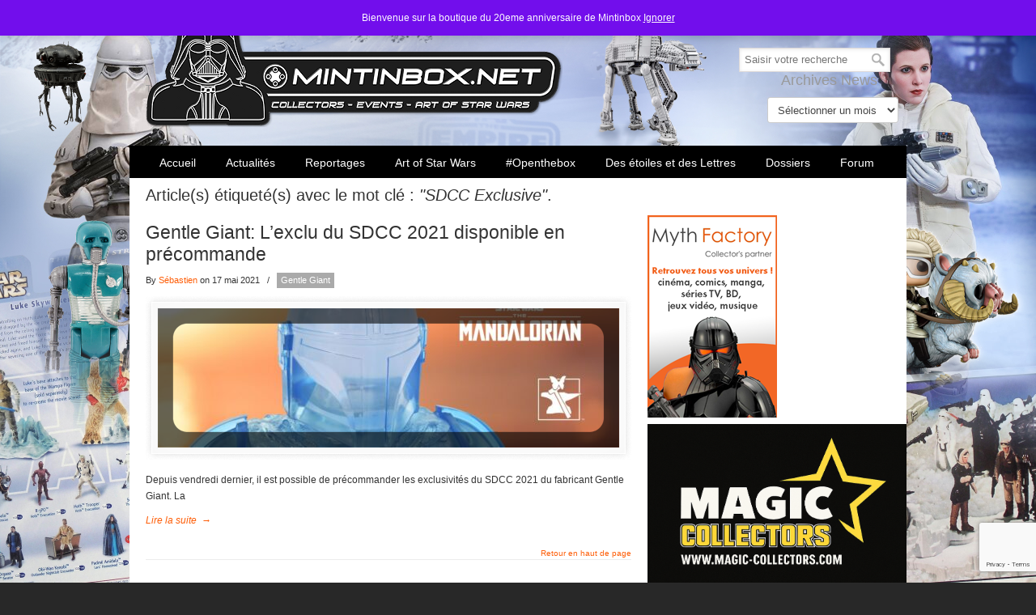

--- FILE ---
content_type: text/html; charset=UTF-8
request_url: https://www.mintinbox.net/tag/sdcc-exclusive/
body_size: 18084
content:
<!DOCTYPE html>
<html lang="fr-FR">
<head>
		<meta charset="UTF-8">
	<meta name="viewport" content="width=device-width, initial-scale=1.0, maximum-scale=1.0">
	<link rel="profile" href="https://gmpg.org/xfn/11">
	<meta name='robots' content='index, follow, max-image-preview:large, max-snippet:-1, max-video-preview:-1' />

	<!-- This site is optimized with the Yoast SEO plugin v26.8 - https://yoast.com/product/yoast-seo-wordpress/ -->
	<title>SDCC Exclusive Archives &#8211; Mintinbox</title>
	<link rel="canonical" href="https://www.mintinbox.net/tag/sdcc-exclusive/" />
	<meta property="og:locale" content="fr_FR" />
	<meta property="og:type" content="article" />
	<meta property="og:title" content="SDCC Exclusive Archives &#8211; Mintinbox" />
	<meta property="og:url" content="https://www.mintinbox.net/tag/sdcc-exclusive/" />
	<meta property="og:site_name" content="Mintinbox" />
	<meta property="og:image" content="https://www.mintinbox.net/wp-content/uploads/2019/10/Mintinbox_logo_vador.jpg" />
	<meta property="og:image:width" content="800" />
	<meta property="og:image:height" content="701" />
	<meta property="og:image:type" content="image/jpeg" />
	<meta name="twitter:card" content="summary_large_image" />
	<meta name="twitter:site" content="@MintInBox" />
	<!-- / Yoast SEO plugin. -->


<link rel="amphtml" href="https://www.mintinbox.net/tag/sdcc-exclusive/amp/" /><meta name="generator" content="AMP for WP 1.1.11"/><link rel='dns-prefetch' href='//js.stripe.com' />
<link rel="alternate" type="application/rss+xml" title="Mintinbox &raquo; Flux" href="https://www.mintinbox.net/feed/" />
<link rel="alternate" type="application/rss+xml" title="Mintinbox &raquo; Flux des commentaires" href="https://www.mintinbox.net/comments/feed/" />
<link rel="alternate" type="application/rss+xml" title="Mintinbox &raquo; Flux de l’étiquette SDCC Exclusive" href="https://www.mintinbox.net/tag/sdcc-exclusive/feed/" />
<style id='wp-img-auto-sizes-contain-inline-css' type='text/css'>
img:is([sizes=auto i],[sizes^="auto," i]){contain-intrinsic-size:3000px 1500px}
/*# sourceURL=wp-img-auto-sizes-contain-inline-css */
</style>
<link rel='stylesheet' id='sbi_styles-css' href='https://www.mintinbox.net/wp-content/plugins/instagram-feed/css/sbi-styles.min.css?ver=6.10.0' type='text/css' media='all' />
<style id='wp-emoji-styles-inline-css' type='text/css'>

	img.wp-smiley, img.emoji {
		display: inline !important;
		border: none !important;
		box-shadow: none !important;
		height: 1em !important;
		width: 1em !important;
		margin: 0 0.07em !important;
		vertical-align: -0.1em !important;
		background: none !important;
		padding: 0 !important;
	}
/*# sourceURL=wp-emoji-styles-inline-css */
</style>
<link rel='stylesheet' id='wp-block-library-css' href='https://www.mintinbox.net/wp-includes/css/dist/block-library/style.min.css?ver=6.9' type='text/css' media='all' />
<style id='wp-block-library-theme-inline-css' type='text/css'>
.wp-block-audio :where(figcaption){color:#555;font-size:13px;text-align:center}.is-dark-theme .wp-block-audio :where(figcaption){color:#ffffffa6}.wp-block-audio{margin:0 0 1em}.wp-block-code{border:1px solid #ccc;border-radius:4px;font-family:Menlo,Consolas,monaco,monospace;padding:.8em 1em}.wp-block-embed :where(figcaption){color:#555;font-size:13px;text-align:center}.is-dark-theme .wp-block-embed :where(figcaption){color:#ffffffa6}.wp-block-embed{margin:0 0 1em}.blocks-gallery-caption{color:#555;font-size:13px;text-align:center}.is-dark-theme .blocks-gallery-caption{color:#ffffffa6}:root :where(.wp-block-image figcaption){color:#555;font-size:13px;text-align:center}.is-dark-theme :root :where(.wp-block-image figcaption){color:#ffffffa6}.wp-block-image{margin:0 0 1em}.wp-block-pullquote{border-bottom:4px solid;border-top:4px solid;color:currentColor;margin-bottom:1.75em}.wp-block-pullquote :where(cite),.wp-block-pullquote :where(footer),.wp-block-pullquote__citation{color:currentColor;font-size:.8125em;font-style:normal;text-transform:uppercase}.wp-block-quote{border-left:.25em solid;margin:0 0 1.75em;padding-left:1em}.wp-block-quote cite,.wp-block-quote footer{color:currentColor;font-size:.8125em;font-style:normal;position:relative}.wp-block-quote:where(.has-text-align-right){border-left:none;border-right:.25em solid;padding-left:0;padding-right:1em}.wp-block-quote:where(.has-text-align-center){border:none;padding-left:0}.wp-block-quote.is-large,.wp-block-quote.is-style-large,.wp-block-quote:where(.is-style-plain){border:none}.wp-block-search .wp-block-search__label{font-weight:700}.wp-block-search__button{border:1px solid #ccc;padding:.375em .625em}:where(.wp-block-group.has-background){padding:1.25em 2.375em}.wp-block-separator.has-css-opacity{opacity:.4}.wp-block-separator{border:none;border-bottom:2px solid;margin-left:auto;margin-right:auto}.wp-block-separator.has-alpha-channel-opacity{opacity:1}.wp-block-separator:not(.is-style-wide):not(.is-style-dots){width:100px}.wp-block-separator.has-background:not(.is-style-dots){border-bottom:none;height:1px}.wp-block-separator.has-background:not(.is-style-wide):not(.is-style-dots){height:2px}.wp-block-table{margin:0 0 1em}.wp-block-table td,.wp-block-table th{word-break:normal}.wp-block-table :where(figcaption){color:#555;font-size:13px;text-align:center}.is-dark-theme .wp-block-table :where(figcaption){color:#ffffffa6}.wp-block-video :where(figcaption){color:#555;font-size:13px;text-align:center}.is-dark-theme .wp-block-video :where(figcaption){color:#ffffffa6}.wp-block-video{margin:0 0 1em}:root :where(.wp-block-template-part.has-background){margin-bottom:0;margin-top:0;padding:1.25em 2.375em}
/*# sourceURL=/wp-includes/css/dist/block-library/theme.min.css */
</style>
<style id='classic-theme-styles-inline-css' type='text/css'>
/*! This file is auto-generated */
.wp-block-button__link{color:#fff;background-color:#32373c;border-radius:9999px;box-shadow:none;text-decoration:none;padding:calc(.667em + 2px) calc(1.333em + 2px);font-size:1.125em}.wp-block-file__button{background:#32373c;color:#fff;text-decoration:none}
/*# sourceURL=/wp-includes/css/classic-themes.min.css */
</style>
<style id='global-styles-inline-css' type='text/css'>
:root{--wp--preset--aspect-ratio--square: 1;--wp--preset--aspect-ratio--4-3: 4/3;--wp--preset--aspect-ratio--3-4: 3/4;--wp--preset--aspect-ratio--3-2: 3/2;--wp--preset--aspect-ratio--2-3: 2/3;--wp--preset--aspect-ratio--16-9: 16/9;--wp--preset--aspect-ratio--9-16: 9/16;--wp--preset--color--black: #000000;--wp--preset--color--cyan-bluish-gray: #abb8c3;--wp--preset--color--white: #ffffff;--wp--preset--color--pale-pink: #f78da7;--wp--preset--color--vivid-red: #cf2e2e;--wp--preset--color--luminous-vivid-orange: #ff6900;--wp--preset--color--luminous-vivid-amber: #fcb900;--wp--preset--color--light-green-cyan: #7bdcb5;--wp--preset--color--vivid-green-cyan: #00d084;--wp--preset--color--pale-cyan-blue: #8ed1fc;--wp--preset--color--vivid-cyan-blue: #0693e3;--wp--preset--color--vivid-purple: #9b51e0;--wp--preset--gradient--vivid-cyan-blue-to-vivid-purple: linear-gradient(135deg,rgb(6,147,227) 0%,rgb(155,81,224) 100%);--wp--preset--gradient--light-green-cyan-to-vivid-green-cyan: linear-gradient(135deg,rgb(122,220,180) 0%,rgb(0,208,130) 100%);--wp--preset--gradient--luminous-vivid-amber-to-luminous-vivid-orange: linear-gradient(135deg,rgb(252,185,0) 0%,rgb(255,105,0) 100%);--wp--preset--gradient--luminous-vivid-orange-to-vivid-red: linear-gradient(135deg,rgb(255,105,0) 0%,rgb(207,46,46) 100%);--wp--preset--gradient--very-light-gray-to-cyan-bluish-gray: linear-gradient(135deg,rgb(238,238,238) 0%,rgb(169,184,195) 100%);--wp--preset--gradient--cool-to-warm-spectrum: linear-gradient(135deg,rgb(74,234,220) 0%,rgb(151,120,209) 20%,rgb(207,42,186) 40%,rgb(238,44,130) 60%,rgb(251,105,98) 80%,rgb(254,248,76) 100%);--wp--preset--gradient--blush-light-purple: linear-gradient(135deg,rgb(255,206,236) 0%,rgb(152,150,240) 100%);--wp--preset--gradient--blush-bordeaux: linear-gradient(135deg,rgb(254,205,165) 0%,rgb(254,45,45) 50%,rgb(107,0,62) 100%);--wp--preset--gradient--luminous-dusk: linear-gradient(135deg,rgb(255,203,112) 0%,rgb(199,81,192) 50%,rgb(65,88,208) 100%);--wp--preset--gradient--pale-ocean: linear-gradient(135deg,rgb(255,245,203) 0%,rgb(182,227,212) 50%,rgb(51,167,181) 100%);--wp--preset--gradient--electric-grass: linear-gradient(135deg,rgb(202,248,128) 0%,rgb(113,206,126) 100%);--wp--preset--gradient--midnight: linear-gradient(135deg,rgb(2,3,129) 0%,rgb(40,116,252) 100%);--wp--preset--font-size--small: 10px;--wp--preset--font-size--medium: 16px;--wp--preset--font-size--large: 32px;--wp--preset--font-size--x-large: 42px;--wp--preset--font-size--normal: 12px;--wp--preset--font-size--larger: 46px;--wp--preset--spacing--20: 0.44rem;--wp--preset--spacing--30: 0.67rem;--wp--preset--spacing--40: 1rem;--wp--preset--spacing--50: 1.5rem;--wp--preset--spacing--60: 2.25rem;--wp--preset--spacing--70: 3.38rem;--wp--preset--spacing--80: 5.06rem;--wp--preset--shadow--natural: 6px 6px 9px rgba(0, 0, 0, 0.2);--wp--preset--shadow--deep: 12px 12px 50px rgba(0, 0, 0, 0.4);--wp--preset--shadow--sharp: 6px 6px 0px rgba(0, 0, 0, 0.2);--wp--preset--shadow--outlined: 6px 6px 0px -3px rgb(255, 255, 255), 6px 6px rgb(0, 0, 0);--wp--preset--shadow--crisp: 6px 6px 0px rgb(0, 0, 0);}:where(.is-layout-flex){gap: 0.5em;}:where(.is-layout-grid){gap: 0.5em;}body .is-layout-flex{display: flex;}.is-layout-flex{flex-wrap: wrap;align-items: center;}.is-layout-flex > :is(*, div){margin: 0;}body .is-layout-grid{display: grid;}.is-layout-grid > :is(*, div){margin: 0;}:where(.wp-block-columns.is-layout-flex){gap: 2em;}:where(.wp-block-columns.is-layout-grid){gap: 2em;}:where(.wp-block-post-template.is-layout-flex){gap: 1.25em;}:where(.wp-block-post-template.is-layout-grid){gap: 1.25em;}.has-black-color{color: var(--wp--preset--color--black) !important;}.has-cyan-bluish-gray-color{color: var(--wp--preset--color--cyan-bluish-gray) !important;}.has-white-color{color: var(--wp--preset--color--white) !important;}.has-pale-pink-color{color: var(--wp--preset--color--pale-pink) !important;}.has-vivid-red-color{color: var(--wp--preset--color--vivid-red) !important;}.has-luminous-vivid-orange-color{color: var(--wp--preset--color--luminous-vivid-orange) !important;}.has-luminous-vivid-amber-color{color: var(--wp--preset--color--luminous-vivid-amber) !important;}.has-light-green-cyan-color{color: var(--wp--preset--color--light-green-cyan) !important;}.has-vivid-green-cyan-color{color: var(--wp--preset--color--vivid-green-cyan) !important;}.has-pale-cyan-blue-color{color: var(--wp--preset--color--pale-cyan-blue) !important;}.has-vivid-cyan-blue-color{color: var(--wp--preset--color--vivid-cyan-blue) !important;}.has-vivid-purple-color{color: var(--wp--preset--color--vivid-purple) !important;}.has-black-background-color{background-color: var(--wp--preset--color--black) !important;}.has-cyan-bluish-gray-background-color{background-color: var(--wp--preset--color--cyan-bluish-gray) !important;}.has-white-background-color{background-color: var(--wp--preset--color--white) !important;}.has-pale-pink-background-color{background-color: var(--wp--preset--color--pale-pink) !important;}.has-vivid-red-background-color{background-color: var(--wp--preset--color--vivid-red) !important;}.has-luminous-vivid-orange-background-color{background-color: var(--wp--preset--color--luminous-vivid-orange) !important;}.has-luminous-vivid-amber-background-color{background-color: var(--wp--preset--color--luminous-vivid-amber) !important;}.has-light-green-cyan-background-color{background-color: var(--wp--preset--color--light-green-cyan) !important;}.has-vivid-green-cyan-background-color{background-color: var(--wp--preset--color--vivid-green-cyan) !important;}.has-pale-cyan-blue-background-color{background-color: var(--wp--preset--color--pale-cyan-blue) !important;}.has-vivid-cyan-blue-background-color{background-color: var(--wp--preset--color--vivid-cyan-blue) !important;}.has-vivid-purple-background-color{background-color: var(--wp--preset--color--vivid-purple) !important;}.has-black-border-color{border-color: var(--wp--preset--color--black) !important;}.has-cyan-bluish-gray-border-color{border-color: var(--wp--preset--color--cyan-bluish-gray) !important;}.has-white-border-color{border-color: var(--wp--preset--color--white) !important;}.has-pale-pink-border-color{border-color: var(--wp--preset--color--pale-pink) !important;}.has-vivid-red-border-color{border-color: var(--wp--preset--color--vivid-red) !important;}.has-luminous-vivid-orange-border-color{border-color: var(--wp--preset--color--luminous-vivid-orange) !important;}.has-luminous-vivid-amber-border-color{border-color: var(--wp--preset--color--luminous-vivid-amber) !important;}.has-light-green-cyan-border-color{border-color: var(--wp--preset--color--light-green-cyan) !important;}.has-vivid-green-cyan-border-color{border-color: var(--wp--preset--color--vivid-green-cyan) !important;}.has-pale-cyan-blue-border-color{border-color: var(--wp--preset--color--pale-cyan-blue) !important;}.has-vivid-cyan-blue-border-color{border-color: var(--wp--preset--color--vivid-cyan-blue) !important;}.has-vivid-purple-border-color{border-color: var(--wp--preset--color--vivid-purple) !important;}.has-vivid-cyan-blue-to-vivid-purple-gradient-background{background: var(--wp--preset--gradient--vivid-cyan-blue-to-vivid-purple) !important;}.has-light-green-cyan-to-vivid-green-cyan-gradient-background{background: var(--wp--preset--gradient--light-green-cyan-to-vivid-green-cyan) !important;}.has-luminous-vivid-amber-to-luminous-vivid-orange-gradient-background{background: var(--wp--preset--gradient--luminous-vivid-amber-to-luminous-vivid-orange) !important;}.has-luminous-vivid-orange-to-vivid-red-gradient-background{background: var(--wp--preset--gradient--luminous-vivid-orange-to-vivid-red) !important;}.has-very-light-gray-to-cyan-bluish-gray-gradient-background{background: var(--wp--preset--gradient--very-light-gray-to-cyan-bluish-gray) !important;}.has-cool-to-warm-spectrum-gradient-background{background: var(--wp--preset--gradient--cool-to-warm-spectrum) !important;}.has-blush-light-purple-gradient-background{background: var(--wp--preset--gradient--blush-light-purple) !important;}.has-blush-bordeaux-gradient-background{background: var(--wp--preset--gradient--blush-bordeaux) !important;}.has-luminous-dusk-gradient-background{background: var(--wp--preset--gradient--luminous-dusk) !important;}.has-pale-ocean-gradient-background{background: var(--wp--preset--gradient--pale-ocean) !important;}.has-electric-grass-gradient-background{background: var(--wp--preset--gradient--electric-grass) !important;}.has-midnight-gradient-background{background: var(--wp--preset--gradient--midnight) !important;}.has-small-font-size{font-size: var(--wp--preset--font-size--small) !important;}.has-medium-font-size{font-size: var(--wp--preset--font-size--medium) !important;}.has-large-font-size{font-size: var(--wp--preset--font-size--large) !important;}.has-x-large-font-size{font-size: var(--wp--preset--font-size--x-large) !important;}
:where(.wp-block-post-template.is-layout-flex){gap: 1.25em;}:where(.wp-block-post-template.is-layout-grid){gap: 1.25em;}
:where(.wp-block-term-template.is-layout-flex){gap: 1.25em;}:where(.wp-block-term-template.is-layout-grid){gap: 1.25em;}
:where(.wp-block-columns.is-layout-flex){gap: 2em;}:where(.wp-block-columns.is-layout-grid){gap: 2em;}
:root :where(.wp-block-pullquote){font-size: 1.5em;line-height: 1.6;}
/*# sourceURL=global-styles-inline-css */
</style>
<link rel='stylesheet' id='contact-form-7-css' href='https://www.mintinbox.net/wp-content/plugins/contact-form-7/includes/css/styles.css?ver=6.1.4' type='text/css' media='all' />
<link rel='stylesheet' id='csbwf_sidebar_style-css' href='https://www.mintinbox.net/wp-content/plugins/custom-share-buttons-with-floating-sidebar/css/csbwfs.css?ver=6.9' type='text/css' media='all' />
<link rel='stylesheet' id='essential-grid-plugin-settings-css' href='https://www.mintinbox.net/wp-content/plugins/essential-grid/public/assets/css/settings.css?ver=3.0.10' type='text/css' media='all' />
<link rel='stylesheet' id='tp-fontello-css' href='https://www.mintinbox.net/wp-content/plugins/essential-grid/public/assets/font/fontello/css/fontello.css?ver=3.0.10' type='text/css' media='all' />
<link rel='stylesheet' id='rp-public-styles-css' href='https://www.mintinbox.net/wp-content/plugins/reading-progress-bar/public/css/rp-public.css?ver=6.9' type='text/css' media='all' />
<link rel='stylesheet' id='rs-plugin-settings-css' href='https://www.mintinbox.net/wp-content/plugins/revslider/public/assets/css/rs6.css?ver=6.3.3' type='text/css' media='all' />
<style id='rs-plugin-settings-inline-css' type='text/css'>
.tp-caption a{color:#ff7302;text-shadow:none;-webkit-transition:all 0.2s ease-out;-moz-transition:all 0.2s ease-out;-o-transition:all 0.2s ease-out;-ms-transition:all 0.2s ease-out}.tp-caption a:hover{color:#ffa902}
/*# sourceURL=rs-plugin-settings-inline-css */
</style>
<link rel='stylesheet' id='woocommerce-layout-css' href='https://www.mintinbox.net/wp-content/plugins/woocommerce/assets/css/woocommerce-layout.css?ver=10.4.3' type='text/css' media='all' />
<link rel='stylesheet' id='woocommerce-smallscreen-css' href='https://www.mintinbox.net/wp-content/plugins/woocommerce/assets/css/woocommerce-smallscreen.css?ver=10.4.3' type='text/css' media='only screen and (max-width: 768px)' />
<link rel='stylesheet' id='woocommerce-general-css' href='https://www.mintinbox.net/wp-content/plugins/woocommerce/assets/css/woocommerce.css?ver=10.4.3' type='text/css' media='all' />
<style id='woocommerce-inline-inline-css' type='text/css'>
.woocommerce form .form-row .required { visibility: visible; }
/*# sourceURL=woocommerce-inline-inline-css */
</style>
<link rel='stylesheet' id='wpecpp-css' href='https://www.mintinbox.net/wp-content/plugins/wp-ecommerce-paypal/assets/css/wpecpp.css?ver=2.0.3' type='text/css' media='all' />
<link rel='stylesheet' id='wp125style-css' href='https://www.mintinbox.net/wp-content/plugins/wp125/wp125.css?ver=6.9' type='text/css' media='all' />
<link rel='stylesheet' id='u-design-reset-css' href='https://www.mintinbox.net/wp-content/themes/u-design/assets/css/frontend/layout/reset.css?ver=1.0' type='text/css' media='screen' />
<link rel='stylesheet' id='u-design-grid-960-css' href='https://www.mintinbox.net/wp-content/themes/u-design/assets/css/frontend/layout/960.css?ver=1.0' type='text/css' media='screen' />
<link rel='stylesheet' id='u-design-superfish_menu-css' href='https://www.mintinbox.net/wp-content/themes/u-design/inc/frontend/superfish-menu/css/superfish.css?ver=1.7.2' type='text/css' media='screen' />
<link rel='stylesheet' id='u-design-font-awesome-css' href='https://www.mintinbox.net/wp-content/themes/u-design/inc/shared/font-awesome/css/font-awesome.min.css?ver=3.4.18' type='text/css' media='screen' />
<link rel='stylesheet' id='u-design-style-css' href='https://www.mintinbox.net/wp-content/themes/u-design/assets/css/frontend/global/style.css?ver=3.4.18' type='text/css' media='screen' />
<link rel='stylesheet' id='u-design-custom-style-css' href='https://www.mintinbox.net/wp-content/themes/u-design/assets/css/frontend/global/custom_style.css?ver=3.4.18.1629022910' type='text/css' media='screen' />
<link rel='stylesheet' id='u-design-responsive-css' href='https://www.mintinbox.net/wp-content/themes/u-design/assets/css/frontend/layout/responsive.css?ver=3.4.18' type='text/css' media='screen' />
<link rel='stylesheet' id='wp-pagenavi-css' href='https://www.mintinbox.net/wp-content/plugins/wp-pagenavi/pagenavi-css.css?ver=2.70' type='text/css' media='all' />
<link rel='stylesheet' id='mintinbox-css' href='https://www.mintinbox.net/wp-content/themes/u-design-child/css/main.css?ver=1662838766' type='text/css' media='all' />
<style id='mintinbox-inline-css' type='text/css'>
                #wrapper-1 {
                    background-image:url(https://www.mintinbox.net/wp-content/uploads/2022/10/MIB-BG2560x440-2017-07.jpg) !important;
                    background-size:cover;
                    background-repeat:no-repeat;
                    background-attachment: fixed;
                    background-position: 50% 0;
                }
                
/*# sourceURL=mintinbox-inline-css */
</style>
<link rel='stylesheet' id='u-design-woocommerce-styles-css' href='https://www.mintinbox.net/wp-content/plugins/u-design-core/includes/woocommerce/css/udesign-woocommerce-style.css?ver=1.0.9' type='text/css' media='all' />
<link rel='stylesheet' id='u-design-woocommerce-responsive-css' href='https://www.mintinbox.net/wp-content/plugins/u-design-core/includes/woocommerce/css/udesign-woocommerce-responsive.css?ver=1.0.9' type='text/css' media='all' />
<script type="text/javascript" src="https://www.mintinbox.net/wp-includes/js/jquery/jquery.min.js?ver=3.7.1" id="jquery-core-js"></script>
<script type="text/javascript" src="https://www.mintinbox.net/wp-content/plugins/js_composer/assets/js/dist/js_composer_front.min.js?ver=6.5.0" id="wpb_composer_front_js-js"></script>
<script type="text/javascript" src="https://www.mintinbox.net/wp-content/themes/u-design-child/compat/visual-composer/disable_vc_prettyphoto.js?ver=6.9" id="disable_vc_prettyphoto-js"></script>
<script type="text/javascript" src="https://www.mintinbox.net/wp-includes/js/jquery/jquery-migrate.min.js?ver=3.4.1" id="jquery-migrate-js"></script>
<script type="text/javascript" src="https://www.mintinbox.net/wp-content/plugins/reading-progress-bar/public/js/rp-public.js?ver=6.9" id="rp-public-scripts-js"></script>
<script type="text/javascript" src="https://www.mintinbox.net/wp-content/plugins/revslider/public/assets/js/rbtools.min.js?ver=6.3.3" id="tp-tools-js"></script>
<script type="text/javascript" src="https://www.mintinbox.net/wp-content/plugins/revslider/public/assets/js/rs6.min.js?ver=6.3.3" id="revmin-js"></script>
<script type="text/javascript" src="https://www.mintinbox.net/wp-content/plugins/woocommerce/assets/js/jquery-blockui/jquery.blockUI.min.js?ver=2.7.0-wc.10.4.3" id="wc-jquery-blockui-js" data-wp-strategy="defer"></script>
<script type="text/javascript" id="wc-add-to-cart-js-extra">
/* <![CDATA[ */
var wc_add_to_cart_params = {"ajax_url":"/wp-admin/admin-ajax.php","wc_ajax_url":"/?wc-ajax=%%endpoint%%","i18n_view_cart":"Voir le panier","cart_url":"https://www.mintinbox.net/mintinbox-boutique-20eme-anniversaire-online-store-20th-anniversary/mintinbox-boutique-20eme-anniversaire-mon-panier/","is_cart":"","cart_redirect_after_add":"no"};
//# sourceURL=wc-add-to-cart-js-extra
/* ]]> */
</script>
<script type="text/javascript" src="https://www.mintinbox.net/wp-content/plugins/woocommerce/assets/js/frontend/add-to-cart.min.js?ver=10.4.3" id="wc-add-to-cart-js" data-wp-strategy="defer"></script>
<script type="text/javascript" src="https://www.mintinbox.net/wp-content/plugins/woocommerce/assets/js/js-cookie/js.cookie.min.js?ver=2.1.4-wc.10.4.3" id="wc-js-cookie-js" defer="defer" data-wp-strategy="defer"></script>
<script type="text/javascript" id="woocommerce-js-extra">
/* <![CDATA[ */
var woocommerce_params = {"ajax_url":"/wp-admin/admin-ajax.php","wc_ajax_url":"/?wc-ajax=%%endpoint%%","i18n_password_show":"Afficher le mot de passe","i18n_password_hide":"Masquer le mot de passe"};
//# sourceURL=woocommerce-js-extra
/* ]]> */
</script>
<script type="text/javascript" src="https://www.mintinbox.net/wp-content/plugins/woocommerce/assets/js/frontend/woocommerce.min.js?ver=10.4.3" id="woocommerce-js" defer="defer" data-wp-strategy="defer"></script>
<script type="text/javascript" src="https://www.mintinbox.net/wp-content/plugins/js_composer/assets/js/vendors/woocommerce-add-to-cart.js?ver=6.5.0" id="vc_woocommerce-add-to-cart-js-js"></script>
<script type="text/javascript" id="WCPAY_ASSETS-js-extra">
/* <![CDATA[ */
var wcpayAssets = {"url":"https://www.mintinbox.net/wp-content/plugins/woocommerce-payments/dist/"};
//# sourceURL=WCPAY_ASSETS-js-extra
/* ]]> */
</script>
<script type="text/javascript" src="https://www.mintinbox.net/wp-content/themes/u-design-child/js/mintinbox.js?ver=0.5" id="mintinbox-js"></script>
<link rel="https://api.w.org/" href="https://www.mintinbox.net/wp-json/" /><link rel="alternate" title="JSON" type="application/json" href="https://www.mintinbox.net/wp-json/wp/v2/tags/22585" /><link rel="EditURI" type="application/rsd+xml" title="RSD" href="https://www.mintinbox.net/xmlrpc.php?rsd" />


<!-- This site is optimized with the Schema plugin v1.7.9.6 - https://schema.press -->
<script type="application/ld+json">{"@context":"https:\/\/schema.org\/","@type":"CollectionPage","headline":"SDCC Exclusive Tag","description":"","url":"https:\/\/www.mintinbox.net\/tag\/gentle-giant\/","sameAs":[],"hasPart":[{"@context":"https:\/\/schema.org\/","@type":"BlogPosting","mainEntityOfPage":{"@type":"WebPage","@id":"https:\/\/www.mintinbox.net\/2021\/05\/17\/gentle-giant-lexclu-du-sdcc-2021-disponible-en-precommande\/"},"url":"https:\/\/www.mintinbox.net\/2021\/05\/17\/gentle-giant-lexclu-du-sdcc-2021-disponible-en-precommande\/","headline":"Gentle Giant: L'exclu du SDCC 2021 disponible en précommande","datePublished":"2021-05-17T03:57:22+02:00","dateModified":"2021-05-18T14:29:54+02:00","publisher":{"@type":"Organization","@id":"https:\/\/www.mintinbox.net\/#organization","name":"Mintinbox.net","logo":{"@type":"ImageObject","url":"https:\/\/www.mintinbox.net\/wp-content\/uploads\/2018\/06\/logo_mib_vador60.png","width":600,"height":60}},"image":{"@type":"ImageObject","url":"https:\/\/www.mintinbox.net\/wp-content\/uploads\/2021\/05\/185470836_10158419883027695_6487394568504948037_n.jpg","width":1200,"height":628},"articleSection":"Gentle Giant","keywords":"Gentle Giant, SDCC Exclusive, the mandalorian","description":"Depuis vendredi dernier, il est possible de précommander les exclusivités du SDCC 2021 du fabricant Gentle Giant. La pièce du buste The Mandalorian Hologram Legends in 3D, que nous vous avions annoncée en avril ici, est maintenant disponible. Limité à 1000 exemplaires, le buste du Mandalorien holographique peut être","author":{"@type":"Person","name":"Sébastien","url":"https:\/\/www.mintinbox.net\/author\/sebastien\/","image":{"@type":"ImageObject","url":"https:\/\/secure.gravatar.com\/avatar\/4cb63b50899a76505051c101d497243aa32840ea4722b4e68e4a61ba5779230e?s=96&d=mm&r=g","height":96,"width":96},"sameAs":["http:\/\/www.mintinbox.net"]}}]}</script>


<style type="text/css">ul.products li.product .price .from, .order-info mark  { color:#FFFFFF; }</style><!-- Analytics by WP Statistics - https://wp-statistics.com -->
	<noscript><style>.woocommerce-product-gallery{ opacity: 1 !important; }</style></noscript>
	<meta name="generator" content="Elementor 3.34.3; features: additional_custom_breakpoints; settings: css_print_method-external, google_font-enabled, font_display-auto">
      <meta name="onesignal" content="wordpress-plugin"/>
            <script>

      window.OneSignalDeferred = window.OneSignalDeferred || [];

      OneSignalDeferred.push(function(OneSignal) {
        var oneSignal_options = {};
        window._oneSignalInitOptions = oneSignal_options;

        oneSignal_options['serviceWorkerParam'] = { scope: '/' };
oneSignal_options['serviceWorkerPath'] = 'OneSignalSDKWorker.js.php';

        OneSignal.Notifications.setDefaultUrl("https://www.mintinbox.net");

        oneSignal_options['wordpress'] = true;
oneSignal_options['appId'] = '05bf351d-7ca2-4cbb-99ee-cb4909468563';
oneSignal_options['allowLocalhostAsSecureOrigin'] = true;
oneSignal_options['welcomeNotification'] = { };
oneSignal_options['welcomeNotification']['title'] = "Mintinbox.net";
oneSignal_options['welcomeNotification']['message'] = "Que la Force soit avec vous !";
oneSignal_options['welcomeNotification']['url'] = "http://www.mintinbox.net";
oneSignal_options['path'] = "https://www.mintinbox.net/wp-content/plugins/onesignal-free-web-push-notifications/sdk_files/";
oneSignal_options['safari_web_id'] = "web.onesignal.auto.1afb9025-a2b0-4a54-8c00-23b218b2b39b";
oneSignal_options['promptOptions'] = { };
oneSignal_options['promptOptions']['actionMessage'] = "Bienvenue sur Mintinbox.net - Accepter les notifications ?";
oneSignal_options['promptOptions']['exampleNotificationTitleDesktop'] = "Mintinbox.net";
oneSignal_options['promptOptions']['exampleNotificationMessageDesktop'] = "Mintinbox.net";
oneSignal_options['promptOptions']['exampleNotificationTitleMobile'] = "Mintinbox.net";
oneSignal_options['promptOptions']['exampleNotificationMessageMobile'] = "Mintinbox.net";
oneSignal_options['promptOptions']['exampleNotificationCaption'] = "Se désabonner";
oneSignal_options['promptOptions']['acceptButtonText'] = "ACCEPTER";
oneSignal_options['promptOptions']['cancelButtonText'] = "NON MERCI";
oneSignal_options['promptOptions']['siteName'] = "http://www.mintinbox.net/";
oneSignal_options['promptOptions']['autoAcceptTitle'] = "Accepter";
              OneSignal.init(window._oneSignalInitOptions);
              OneSignal.Slidedown.promptPush()      });

      function documentInitOneSignal() {
        var oneSignal_elements = document.getElementsByClassName("OneSignal-prompt");

        var oneSignalLinkClickHandler = function(event) { OneSignal.Notifications.requestPermission(); event.preventDefault(); };        for(var i = 0; i < oneSignal_elements.length; i++)
          oneSignal_elements[i].addEventListener('click', oneSignalLinkClickHandler, false);
      }

      if (document.readyState === 'complete') {
           documentInitOneSignal();
      }
      else {
           window.addEventListener("load", function(event){
               documentInitOneSignal();
          });
      }
    </script>
			<style>
				.e-con.e-parent:nth-of-type(n+4):not(.e-lazyloaded):not(.e-no-lazyload),
				.e-con.e-parent:nth-of-type(n+4):not(.e-lazyloaded):not(.e-no-lazyload) * {
					background-image: none !important;
				}
				@media screen and (max-height: 1024px) {
					.e-con.e-parent:nth-of-type(n+3):not(.e-lazyloaded):not(.e-no-lazyload),
					.e-con.e-parent:nth-of-type(n+3):not(.e-lazyloaded):not(.e-no-lazyload) * {
						background-image: none !important;
					}
				}
				@media screen and (max-height: 640px) {
					.e-con.e-parent:nth-of-type(n+2):not(.e-lazyloaded):not(.e-no-lazyload),
					.e-con.e-parent:nth-of-type(n+2):not(.e-lazyloaded):not(.e-no-lazyload) * {
						background-image: none !important;
					}
				}
			</style>
			<meta name="generator" content="Powered by WPBakery Page Builder - drag and drop page builder for WordPress."/>
<meta name="generator" content="Powered by Slider Revolution 6.3.3 - responsive, Mobile-Friendly Slider Plugin for WordPress with comfortable drag and drop interface." />
<link rel="pingback" href="https://www.mintinbox.net/xmlrpc.php" />
<link rel="icon" href="https://www.mintinbox.net/wp-content/uploads/2019/10/cropped-Mintinbox_logo_vador-32x32.jpg" sizes="32x32" />
<link rel="icon" href="https://www.mintinbox.net/wp-content/uploads/2019/10/cropped-Mintinbox_logo_vador-192x192.jpg" sizes="192x192" />
<link rel="apple-touch-icon" href="https://www.mintinbox.net/wp-content/uploads/2019/10/cropped-Mintinbox_logo_vador-180x180.jpg" />
<meta name="msapplication-TileImage" content="https://www.mintinbox.net/wp-content/uploads/2019/10/cropped-Mintinbox_logo_vador-270x270.jpg" />
<script type="text/javascript">function setREVStartSize(e){
			//window.requestAnimationFrame(function() {				 
				window.RSIW = window.RSIW===undefined ? window.innerWidth : window.RSIW;	
				window.RSIH = window.RSIH===undefined ? window.innerHeight : window.RSIH;	
				try {								
					var pw = document.getElementById(e.c).parentNode.offsetWidth,
						newh;
					pw = pw===0 || isNaN(pw) ? window.RSIW : pw;
					e.tabw = e.tabw===undefined ? 0 : parseInt(e.tabw);
					e.thumbw = e.thumbw===undefined ? 0 : parseInt(e.thumbw);
					e.tabh = e.tabh===undefined ? 0 : parseInt(e.tabh);
					e.thumbh = e.thumbh===undefined ? 0 : parseInt(e.thumbh);
					e.tabhide = e.tabhide===undefined ? 0 : parseInt(e.tabhide);
					e.thumbhide = e.thumbhide===undefined ? 0 : parseInt(e.thumbhide);
					e.mh = e.mh===undefined || e.mh=="" || e.mh==="auto" ? 0 : parseInt(e.mh,0);		
					if(e.layout==="fullscreen" || e.l==="fullscreen") 						
						newh = Math.max(e.mh,window.RSIH);					
					else{					
						e.gw = Array.isArray(e.gw) ? e.gw : [e.gw];
						for (var i in e.rl) if (e.gw[i]===undefined || e.gw[i]===0) e.gw[i] = e.gw[i-1];					
						e.gh = e.el===undefined || e.el==="" || (Array.isArray(e.el) && e.el.length==0)? e.gh : e.el;
						e.gh = Array.isArray(e.gh) ? e.gh : [e.gh];
						for (var i in e.rl) if (e.gh[i]===undefined || e.gh[i]===0) e.gh[i] = e.gh[i-1];
											
						var nl = new Array(e.rl.length),
							ix = 0,						
							sl;					
						e.tabw = e.tabhide>=pw ? 0 : e.tabw;
						e.thumbw = e.thumbhide>=pw ? 0 : e.thumbw;
						e.tabh = e.tabhide>=pw ? 0 : e.tabh;
						e.thumbh = e.thumbhide>=pw ? 0 : e.thumbh;					
						for (var i in e.rl) nl[i] = e.rl[i]<window.RSIW ? 0 : e.rl[i];
						sl = nl[0];									
						for (var i in nl) if (sl>nl[i] && nl[i]>0) { sl = nl[i]; ix=i;}															
						var m = pw>(e.gw[ix]+e.tabw+e.thumbw) ? 1 : (pw-(e.tabw+e.thumbw)) / (e.gw[ix]);					
						newh =  (e.gh[ix] * m) + (e.tabh + e.thumbh);
					}				
					if(window.rs_init_css===undefined) window.rs_init_css = document.head.appendChild(document.createElement("style"));					
					document.getElementById(e.c).height = newh+"px";
					window.rs_init_css.innerHTML += "#"+e.c+"_wrapper { height: "+newh+"px }";				
				} catch(e){
					console.log("Failure at Presize of Slider:" + e)
				}					   
			//});
		  };</script>
<noscript><style> .wpb_animate_when_almost_visible { opacity: 1; }</style></noscript>	</head>
<body  class="archive tag tag-sdcc-exclusive tag-22585 wp-embed-responsive wp-theme-u-design wp-child-theme-u-design-child u-design-responsive-on  theme-u-design woocommerce-demo-store woocommerce-no-js wpb-js-composer js-comp-ver-6.5.0 vc_responsive elementor-default elementor-kit-137744 udesign-is-global-page-width udesign-fa">
	<p role="complementary" aria-label="Notification de la boutique" class="woocommerce-store-notice demo_store" data-notice-id="1b35110bf575be58f2c46b26e67707df" style="display:none;">Bienvenue sur la boutique du 20eme anniversaire de Mintinbox <a role="button" href="#" class="woocommerce-store-notice__dismiss-link">Ignorer</a></p>	
	<div id="wrapper-1">
					<header id="top-wrapper">
								<div id="top-elements" class="container_24">
							<div id="logo" class="grid_14">
							<div class="site-name"><a title="Mintinbox" href="https://www.mintinbox.net">Mintinbox</a></div>
					</div>
				<div id="slogan" class="grid_17">Toute l&#039;actualité des collectionneurs Star Wars</div>
			<!-- end logo slogan -->
					<div class="social-media-area grid_9 prefix_15">
		<div class="social_media_top widget_text substitute_widget_class">			<div class="textwidget"><div class="social-icons">
    <ul>
        <li class="social_icon"><a href="https://twitter.com/MintInBox" title="Twitter" target="_blank"><img src="https://www.mintinbox.net/wp-content/uploads/2016/04/LogoTwitterActu.png" alt="twitter" border="0" /></a></li>
        <li class="social_icon"><a href="https://www.facebook.com/mintinbox.net/?fref=ts" title="Facebook" target="_blank"><img src="https://www.mintinbox.net/wp-content/uploads/2016/04/LogoFacebookActu.png" alt="facebook" border="0" /></a></li>
        <li class="social_icon"><a href="http://www.mintinbox.net/feed/" title="Flux RSS"><img src="https://www.mintinbox.net/wp-content/uploads/2016/12/logo_rss_32.png" alt="Flux RSS" border="0" /></a></li>
        <li class="social_icon"><a href="http://www.mintinbox.net/contacts/" title="Contact"><img src="https://www.mintinbox.net/wp-content/uploads/2016/12/logo_contact_32.png" alt="email" border="0" /></a></li>
        <li class="social_icon"><a href="https://www.instagram.com/mintinbox_net/" title="Appli" target="_blank"><img src="https://www.mintinbox.net/wp-content/uploads/2016/12/logo_instagram_32.png" alt="appli" border="0" /></a></li>
    </ul>
</div></div>
		</div><div class="social_media_top widget_search substitute_widget_class">	<form role="search" method="get" id="searchform" class="searchform" action="https://www.mintinbox.net/" >
		<div>
			<label class="screen-reader-text" for="search-field">Rechercher pour : </label>
			<input type="text" id="search-field" name="s" value="" placeholder="Saisir votre recherche">
			<input type="submit" id="searchsubmit" value="Rechercher" />
		</div>
	</form>
	</div><div class="social_media_top widget_archive custom-formatting"><h3 class="social_media_title">Archives News</h3>		<label class="screen-reader-text" for="archives-dropdown-3">Archives News</label>
		<select id="archives-dropdown-3" name="archive-dropdown">
			
			<option value="">Sélectionner un mois</option>
				<option value='https://www.mintinbox.net/2026/01/'> janvier 2026 </option>
	<option value='https://www.mintinbox.net/2025/12/'> décembre 2025 </option>
	<option value='https://www.mintinbox.net/2025/11/'> novembre 2025 </option>
	<option value='https://www.mintinbox.net/2025/10/'> octobre 2025 </option>
	<option value='https://www.mintinbox.net/2025/09/'> septembre 2025 </option>
	<option value='https://www.mintinbox.net/2025/08/'> août 2025 </option>
	<option value='https://www.mintinbox.net/2025/07/'> juillet 2025 </option>
	<option value='https://www.mintinbox.net/2025/06/'> juin 2025 </option>
	<option value='https://www.mintinbox.net/2025/05/'> mai 2025 </option>
	<option value='https://www.mintinbox.net/2025/04/'> avril 2025 </option>
	<option value='https://www.mintinbox.net/2025/03/'> mars 2025 </option>
	<option value='https://www.mintinbox.net/2025/02/'> février 2025 </option>
	<option value='https://www.mintinbox.net/2025/01/'> janvier 2025 </option>
	<option value='https://www.mintinbox.net/2024/12/'> décembre 2024 </option>
	<option value='https://www.mintinbox.net/2024/11/'> novembre 2024 </option>
	<option value='https://www.mintinbox.net/2024/10/'> octobre 2024 </option>
	<option value='https://www.mintinbox.net/2024/09/'> septembre 2024 </option>
	<option value='https://www.mintinbox.net/2024/08/'> août 2024 </option>
	<option value='https://www.mintinbox.net/2024/07/'> juillet 2024 </option>
	<option value='https://www.mintinbox.net/2024/06/'> juin 2024 </option>
	<option value='https://www.mintinbox.net/2024/05/'> mai 2024 </option>
	<option value='https://www.mintinbox.net/2024/04/'> avril 2024 </option>
	<option value='https://www.mintinbox.net/2024/03/'> mars 2024 </option>
	<option value='https://www.mintinbox.net/2024/02/'> février 2024 </option>
	<option value='https://www.mintinbox.net/2024/01/'> janvier 2024 </option>
	<option value='https://www.mintinbox.net/2023/12/'> décembre 2023 </option>
	<option value='https://www.mintinbox.net/2023/11/'> novembre 2023 </option>
	<option value='https://www.mintinbox.net/2023/10/'> octobre 2023 </option>
	<option value='https://www.mintinbox.net/2023/09/'> septembre 2023 </option>
	<option value='https://www.mintinbox.net/2023/08/'> août 2023 </option>
	<option value='https://www.mintinbox.net/2023/07/'> juillet 2023 </option>
	<option value='https://www.mintinbox.net/2023/06/'> juin 2023 </option>
	<option value='https://www.mintinbox.net/2023/05/'> mai 2023 </option>
	<option value='https://www.mintinbox.net/2023/04/'> avril 2023 </option>
	<option value='https://www.mintinbox.net/2023/03/'> mars 2023 </option>
	<option value='https://www.mintinbox.net/2023/02/'> février 2023 </option>
	<option value='https://www.mintinbox.net/2023/01/'> janvier 2023 </option>
	<option value='https://www.mintinbox.net/2022/12/'> décembre 2022 </option>
	<option value='https://www.mintinbox.net/2022/11/'> novembre 2022 </option>
	<option value='https://www.mintinbox.net/2022/10/'> octobre 2022 </option>
	<option value='https://www.mintinbox.net/2022/09/'> septembre 2022 </option>
	<option value='https://www.mintinbox.net/2022/08/'> août 2022 </option>
	<option value='https://www.mintinbox.net/2022/07/'> juillet 2022 </option>
	<option value='https://www.mintinbox.net/2022/06/'> juin 2022 </option>
	<option value='https://www.mintinbox.net/2022/05/'> mai 2022 </option>
	<option value='https://www.mintinbox.net/2022/04/'> avril 2022 </option>
	<option value='https://www.mintinbox.net/2022/03/'> mars 2022 </option>
	<option value='https://www.mintinbox.net/2022/02/'> février 2022 </option>
	<option value='https://www.mintinbox.net/2022/01/'> janvier 2022 </option>
	<option value='https://www.mintinbox.net/2021/12/'> décembre 2021 </option>
	<option value='https://www.mintinbox.net/2021/11/'> novembre 2021 </option>
	<option value='https://www.mintinbox.net/2021/10/'> octobre 2021 </option>
	<option value='https://www.mintinbox.net/2021/09/'> septembre 2021 </option>
	<option value='https://www.mintinbox.net/2021/08/'> août 2021 </option>
	<option value='https://www.mintinbox.net/2021/07/'> juillet 2021 </option>
	<option value='https://www.mintinbox.net/2021/06/'> juin 2021 </option>
	<option value='https://www.mintinbox.net/2021/05/'> mai 2021 </option>
	<option value='https://www.mintinbox.net/2021/04/'> avril 2021 </option>
	<option value='https://www.mintinbox.net/2021/03/'> mars 2021 </option>
	<option value='https://www.mintinbox.net/2021/02/'> février 2021 </option>
	<option value='https://www.mintinbox.net/2021/01/'> janvier 2021 </option>
	<option value='https://www.mintinbox.net/2020/12/'> décembre 2020 </option>
	<option value='https://www.mintinbox.net/2020/11/'> novembre 2020 </option>
	<option value='https://www.mintinbox.net/2020/10/'> octobre 2020 </option>
	<option value='https://www.mintinbox.net/2020/09/'> septembre 2020 </option>
	<option value='https://www.mintinbox.net/2020/08/'> août 2020 </option>
	<option value='https://www.mintinbox.net/2020/07/'> juillet 2020 </option>
	<option value='https://www.mintinbox.net/2020/06/'> juin 2020 </option>
	<option value='https://www.mintinbox.net/2020/05/'> mai 2020 </option>
	<option value='https://www.mintinbox.net/2020/04/'> avril 2020 </option>
	<option value='https://www.mintinbox.net/2020/03/'> mars 2020 </option>
	<option value='https://www.mintinbox.net/2020/02/'> février 2020 </option>
	<option value='https://www.mintinbox.net/2020/01/'> janvier 2020 </option>
	<option value='https://www.mintinbox.net/2019/12/'> décembre 2019 </option>
	<option value='https://www.mintinbox.net/2019/11/'> novembre 2019 </option>
	<option value='https://www.mintinbox.net/2019/10/'> octobre 2019 </option>
	<option value='https://www.mintinbox.net/2019/09/'> septembre 2019 </option>
	<option value='https://www.mintinbox.net/2019/08/'> août 2019 </option>
	<option value='https://www.mintinbox.net/2019/07/'> juillet 2019 </option>
	<option value='https://www.mintinbox.net/2019/06/'> juin 2019 </option>
	<option value='https://www.mintinbox.net/2019/05/'> mai 2019 </option>
	<option value='https://www.mintinbox.net/2019/04/'> avril 2019 </option>
	<option value='https://www.mintinbox.net/2019/03/'> mars 2019 </option>
	<option value='https://www.mintinbox.net/2019/02/'> février 2019 </option>
	<option value='https://www.mintinbox.net/2019/01/'> janvier 2019 </option>
	<option value='https://www.mintinbox.net/2018/12/'> décembre 2018 </option>
	<option value='https://www.mintinbox.net/2018/11/'> novembre 2018 </option>
	<option value='https://www.mintinbox.net/2018/10/'> octobre 2018 </option>
	<option value='https://www.mintinbox.net/2018/09/'> septembre 2018 </option>
	<option value='https://www.mintinbox.net/2018/08/'> août 2018 </option>
	<option value='https://www.mintinbox.net/2018/07/'> juillet 2018 </option>
	<option value='https://www.mintinbox.net/2018/06/'> juin 2018 </option>
	<option value='https://www.mintinbox.net/2018/05/'> mai 2018 </option>
	<option value='https://www.mintinbox.net/2018/04/'> avril 2018 </option>
	<option value='https://www.mintinbox.net/2018/03/'> mars 2018 </option>
	<option value='https://www.mintinbox.net/2018/02/'> février 2018 </option>
	<option value='https://www.mintinbox.net/2018/01/'> janvier 2018 </option>
	<option value='https://www.mintinbox.net/2017/12/'> décembre 2017 </option>
	<option value='https://www.mintinbox.net/2017/11/'> novembre 2017 </option>
	<option value='https://www.mintinbox.net/2017/10/'> octobre 2017 </option>
	<option value='https://www.mintinbox.net/2017/09/'> septembre 2017 </option>
	<option value='https://www.mintinbox.net/2017/08/'> août 2017 </option>
	<option value='https://www.mintinbox.net/2017/07/'> juillet 2017 </option>
	<option value='https://www.mintinbox.net/2017/06/'> juin 2017 </option>
	<option value='https://www.mintinbox.net/2017/05/'> mai 2017 </option>
	<option value='https://www.mintinbox.net/2017/04/'> avril 2017 </option>
	<option value='https://www.mintinbox.net/2017/03/'> mars 2017 </option>
	<option value='https://www.mintinbox.net/2017/02/'> février 2017 </option>
	<option value='https://www.mintinbox.net/2017/01/'> janvier 2017 </option>
	<option value='https://www.mintinbox.net/2016/12/'> décembre 2016 </option>
	<option value='https://www.mintinbox.net/2016/11/'> novembre 2016 </option>
	<option value='https://www.mintinbox.net/2016/10/'> octobre 2016 </option>
	<option value='https://www.mintinbox.net/2016/09/'> septembre 2016 </option>
	<option value='https://www.mintinbox.net/2016/08/'> août 2016 </option>
	<option value='https://www.mintinbox.net/2016/07/'> juillet 2016 </option>
	<option value='https://www.mintinbox.net/2016/06/'> juin 2016 </option>
	<option value='https://www.mintinbox.net/2016/05/'> mai 2016 </option>
	<option value='https://www.mintinbox.net/2016/04/'> avril 2016 </option>
	<option value='https://www.mintinbox.net/2016/03/'> mars 2016 </option>
	<option value='https://www.mintinbox.net/2016/02/'> février 2016 </option>
	<option value='https://www.mintinbox.net/2016/01/'> janvier 2016 </option>
	<option value='https://www.mintinbox.net/2015/12/'> décembre 2015 </option>
	<option value='https://www.mintinbox.net/2015/11/'> novembre 2015 </option>
	<option value='https://www.mintinbox.net/2015/10/'> octobre 2015 </option>
	<option value='https://www.mintinbox.net/2015/09/'> septembre 2015 </option>
	<option value='https://www.mintinbox.net/2015/08/'> août 2015 </option>
	<option value='https://www.mintinbox.net/2015/07/'> juillet 2015 </option>
	<option value='https://www.mintinbox.net/2015/06/'> juin 2015 </option>
	<option value='https://www.mintinbox.net/2015/05/'> mai 2015 </option>
	<option value='https://www.mintinbox.net/2015/04/'> avril 2015 </option>
	<option value='https://www.mintinbox.net/2015/03/'> mars 2015 </option>
	<option value='https://www.mintinbox.net/2015/02/'> février 2015 </option>
	<option value='https://www.mintinbox.net/2015/01/'> janvier 2015 </option>
	<option value='https://www.mintinbox.net/2005/01/'> janvier 2005 </option>
	<option value='https://www.mintinbox.net/2003/12/'> décembre 2003 </option>
	<option value='https://www.mintinbox.net/2003/11/'> novembre 2003 </option>
	<option value='https://www.mintinbox.net/2003/10/'> octobre 2003 </option>

		</select>

			<script type="text/javascript">
/* <![CDATA[ */

( ( dropdownId ) => {
	const dropdown = document.getElementById( dropdownId );
	function onSelectChange() {
		setTimeout( () => {
			if ( 'escape' === dropdown.dataset.lastkey ) {
				return;
			}
			if ( dropdown.value ) {
				document.location.href = dropdown.value;
			}
		}, 250 );
	}
	function onKeyUp( event ) {
		if ( 'Escape' === event.key ) {
			dropdown.dataset.lastkey = 'escape';
		} else {
			delete dropdown.dataset.lastkey;
		}
	}
	function onClick() {
		delete dropdown.dataset.lastkey;
	}
	dropdown.addEventListener( 'keyup', onKeyUp );
	dropdown.addEventListener( 'click', onClick );
	dropdown.addEventListener( 'change', onSelectChange );
})( "archives-dropdown-3" );

//# sourceURL=WP_Widget_Archives%3A%3Awidget
/* ]]> */
</script>
</div>			</div><!-- end social-media-area -->
						</div>
				<!-- end top-elements -->
						<div class="clear"></div>
		<nav id="main-menu">
			<div id="dropdown-holder" class="container_24">
				<div id="navigation-menu" class="navigation-menu"><ul id="main-top-menu" class="sf-menu"><li id="menu-item-12" class="menu-item menu-item-type-custom menu-item-object-custom menu-item-home menu-item-12"><a href="http://www.mintinbox.net/"><span>Accueil</span></a></li>
<li id="menu-item-77" class="menu-item menu-item-type-post_type menu-item-object-page menu-item-77"><a href="https://www.mintinbox.net/actualites/"><span>Actualités</span></a></li>
<li id="menu-item-17" class="menu-item menu-item-type-post_type menu-item-object-page menu-item-17"><a href="https://www.mintinbox.net/reportages/"><span>Reportages</span></a></li>
<li id="menu-item-63332" class="menu-item menu-item-type-post_type menu-item-object-page menu-item-63332"><a href="https://www.mintinbox.net/art-of-star-wars-mintinbox/"><span>Art of Star Wars</span></a></li>
<li id="menu-item-93276" class="menu-item menu-item-type-custom menu-item-object-custom menu-item-93276"><a href="https://www.mintinbox.net/category/review/"><span>#Openthebox</span></a></li>
<li id="menu-item-155023" class="menu-item menu-item-type-taxonomy menu-item-object-category menu-item-155023"><a href="https://www.mintinbox.net/category/des-etoiles-et-des-lettres/"><span>Des étoiles et des Lettres</span></a></li>
<li id="menu-item-72621" class="menu-item menu-item-type-custom menu-item-object-custom menu-item-has-children menu-item-72621"><a href="http://www.mintinbox.net/accueil/dossiers/"><span>Dossiers</span></a>
<ul class="sub-menu">
	<li id="menu-item-52445" class="menu-item menu-item-type-post_type menu-item-object-page menu-item-52445"><a href="https://www.mintinbox.net/migration_db/"><span>Database</span></a></li>
</ul>
</li>
<li id="menu-item-106" class="menu-item menu-item-type-custom menu-item-object-custom menu-item-106"><a target="_blank" href="https://www.mintinbox.net/forum/"><span>Forum</span></a></li>
</ul></div>			</div>
			<!-- end dropdown-holder -->
		</nav>
		<!-- end top-main-menu -->
				</header>
			<!-- end top-wrapper -->
					<div class="clear"></div>

				<a id="sticky-menu-logo" href="https://www.mintinbox.net" title="Mintinbox"><img height="40" src="https://www.mintinbox.net/wp-content/uploads/2016/04/Logo-MIB-Vador-LONG3.png" alt="logo" /></a>
		
					<section id="page-content-title">
				<div id="page-content-header" class="container_24">
							<div id="page-title">
																			<h1 class="tag-pagetitle">Article(s) étiqueté(s) avec le mot clé : <em>"SDCC Exclusive"</em>.</h1>
																	</div>
					<!-- end page-title -->
						</div>
				<!-- end page-content-header -->
			</section>
			<!-- end page-content-title -->
			<div class="clear"></div>
				
			<section id="page-content">

			
<div id="content-container" class="container_24">
	<main id="main-content" role="main" class="grid_16">
		<div class="main-content-padding">
			
<article class="post-145655 post type-post status-publish format-standard has-post-thumbnail hentry category-gentlegiant tag-gentle-giant tag-sdcc-exclusive tag-the-mandalorian" id="post-145655">
		<div class="entry">
				<div class="post-top">
			<h2><a href="https://www.mintinbox.net/2021/05/17/gentle-giant-lexclu-du-sdcc-2021-disponible-en-precommande/" rel="bookmark" title="Gentle Giant: L&rsquo;exclu du SDCC 2021 disponible en précommande">Gentle Giant: L&rsquo;exclu du SDCC 2021 disponible en précommande</a></h2>            <div class="postmetadata">
                <span>
                    By </span><a href="https://www.mintinbox.net/author/sebastien/" title="Articles par Sébastien" rel="author">Sébastien</a><span> on 17 mai 2021                 </span> &nbsp;
                <span class="categories-link-divider">/ &nbsp;</span>
                <span class="postmetadata-categories-link">
                    <a href="https://www.mintinbox.net/category/gentlegiant/" rel="category tag" class="category-gentlegiant">Gentle Giant</a>                </span> &nbsp;
                                                            </div><!-- end postmetadata -->
            		</div><!-- end post-top -->

		<div class="clear"></div>
					<div class="post-image-holder">
				<div class="post-image">
					<span class="post-hover-image"> </span>
											<a href="https://www.mintinbox.net/2021/05/17/gentle-giant-lexclu-du-sdcc-2021-disponible-en-precommande/" title="Gentle Giant: L&rsquo;exclu du SDCC 2021 disponible en précommande"><img class="hover-opacity" src="https://www.mintinbox.net/wp-content/uploads/2021/05/185470836_10158419883027695_6487394568504948037_n-570x172_c.jpg" alt="Gentle Giant: L&rsquo;exclu du SDCC 2021 disponible en précommande" /></a>
									</div>
			</div>
			<p>Depuis vendredi dernier, il est possible de précommander les exclusivités du SDCC 2021 du fabricant Gentle Giant. La</p>
<a class="read-more-align-left" href="https://www.mintinbox.net/2021/05/17/gentle-giant-lexclu-du-sdcc-2021-disponible-en-precommande/" title="Lire la suite"><span>Lire la suite</span> &rarr;</a><div class="clear"></div>	</div><!-- end entry -->
	</article>
<div class="divider top-of-page"><a href="#top" title="Haut de page">Retour en haut de page</a></div>
				<div class="clear"></div>

							<div class="clear"></div>
					</div><!-- end main-content-padding -->
	</main><!-- end main-content -->

	
<aside id="sidebar" class="grid_8">
	<div id="sidebarSubnav">
		<div id="black-studio-tinymce-34" class="widget widget_black_studio_tinymce substitute_widget_class"><div class="textwidget"><p><a href="https://www.mythfactoryshop.com/fr/"><img class="wp-image-13222 size-full alignleft" src="https://www.mintinbox.net/wp-content/uploads/2023/03/Myth-Factory-BANNER-160x250-1.png" alt="" width="160" height="55" /></a></p>
</div></div>            
			<div id="alobaidirandombannerswidget-10" class="widget widget_alobaidirandombannerswidget substitute_widget_class">
			
			<a rel="nofollow" target="_blank" href="https://www.magic-collectors.com"><img src="https://www.mintinbox.net/wp-content/uploads/2025/10/Magic-Collector.png"></a>            
            </div>
        <div id="black-studio-tinymce-30" class="widget widget_black_studio_tinymce substitute_widget_class"><div class="textwidget"><p>&nbsp;</p>
<p style="text-align: center;"><a href="https://www.jawascave.com"><img class="size-full wp-image-44015 alignleft" src="https://www.mintinbox.net/wp-content/uploads/2022/03/Banner_Jawascavelogo-jc-hd.jpg" alt="" width="160" height="55" /></a></p>
<p><a href="https://www.lapinourose.com/"><img class="wp-image-13222 size-full alignleft" src="https://www.mintinbox.net/wp-content/uploads/2016/05/bouton-lapinourose2.jpg" alt="" width="160" height="55" /></a><a href="http://www.reservoirtoys.com"><img class="size-full wp-image-44015 alignleft" src="https://www.mintinbox.net/wp-content/uploads/2016/10/bouton-reservoirtoys2.jpg" alt="" width="160" height="55" /></a></p>
<p><a href="https://www.toyzone71.fr"><img class="alignleft wp-image-51471 size-full" src="https://www.mintinbox.net/wp-content/uploads/2016/12/bouton-toyzone2-1.jpg" alt="" width="160" height="55" /></a></p>
<p><a href="https://click.linksynergy.com/link?id=Kt59MYalDSI&amp;offerid=1387480.506416378869&amp;type=2&amp;murl=https%3A%2F%2Fwww.lego.com%2Ffr-fr%2Fproduct%2Fthe-razor-crest-75331" target="_blank" rel="noopener"><img class="alignleft" src="https://track.webgains.com/link.html?wglinkid=4478968&amp;wgcampaignid=1364795&amp;js=0" alt="" width="160" height="160" border="0" /></a></p>
<p>&nbsp;</p>
<p>&nbsp;</p>
<p><a href="http://www.501stfrenchgarrison.com"><img class="size-full wp-image-48151 alignleft" src="https://www.mintinbox.net/wp-content/uploads/2016/11/Banner501st-160-x-55.jpg" alt="banner501st-160-x-55" width="160" height="55" /></a></p>
<p><a href="http://www.paninicomics.fr/web/guest/home"><img class="size-full wp-image-52424 alignleft" src="https://www.mintinbox.net/wp-content/uploads/2016/12/Panini160x55.jpg" alt="" width="160" height="55" /></a></p>
<p><a href="https://www.planete-starwars.com"><img class="size-full wp-image-47741 alignleft" src="https://www.mintinbox.net/wp-content/uploads/2016/11/PSWlogo160x55animated.gif" alt="pswlogo160x55animated" width="160" height="58" /></a></p>
<p><a href="http://www.rebellegionfrance.com/index.php/index.html"><img class="size-full wp-image-48108 alignleft" src="https://www.mintinbox.net/wp-content/uploads/2016/11/rlfb_234x60.gif" alt="rlfb_234x60" width="160" height="55" /></a></p>
<p><a href="https://starwars.direct"><img class="size-full wp-image-48089 alignleft" src="https://www.mintinbox.net/wp-content/uploads/2016/11/SWenDirect160x55.jpg" alt="Partenaires SWD" width="160" height="55" /></a></p>
<p><a href="https://swgq.ca"><img class="wp-image-123375 size-full alignleft" src="https://www.mintinbox.net/wp-content/uploads/2020/02/SWGQ.jpg" alt="" width="160" height="55" /></a></p>
<p><a href="https://www.r2kt.com"><img class="alignleft wp-image-129482 size-full" src="https://www.mintinbox.net/wp-content/uploads/2020/07/bannerR2KT.jpg" alt="" width="160" height="58" /></a></p>
<p>&nbsp;</p>
</div></div>	</div>
</aside><!-- end sidebar -->


</div><!-- end content-container -->

<div class="clear"></div>


</section><!-- end page-content -->

<div class="clear"></div>


		<section id="bottom-bg">
			<div id="bottom" class="container_24">
				<div class="bottom-content-padding">
					<div id='bottom_3' class='full_width'><div class='column-content-wrapper'><div class="bottom-col-content widget_black_studio_tinymce substitute_widget_class"><div class="textwidget"><p><a href="https://www.mintinbox.net/staff/">Staff</a>                                                           <a href="https://www.mintinbox.net/mentions-legales/">Mentions légales</a>                                                                                                                                                                                             <a href="https://www.mintinbox.net/contacts/">Contact</a></p>
</div></div></div></div><!-- end bottom_3 -->				</div><!-- end bottom-content-padding -->

			</div><!-- end bottom -->

		</section><!-- end bottom-bg -->

		<div class="clear"></div>

			<footer id="footer-bg">

		<div id="footer" class="container_24 footer-top">

			            <div class="back-to-top">
                <a href="#top"></a>
            </div>
            
<div id="footer_text" class="grid_20">
	© 2016 <strong>Mintinbox.net</strong></div>


		</div>

	</footer><!-- end footer-bg -->

	<div class="clear"></div>
				</div><!-- end wrapper-1 -->
		<script type="speculationrules">
{"prefetch":[{"source":"document","where":{"and":[{"href_matches":"/*"},{"not":{"href_matches":["/wp-*.php","/wp-admin/*","/wp-content/uploads/*","/wp-content/*","/wp-content/plugins/*","/wp-content/themes/u-design-child/*","/wp-content/themes/u-design/*","/*\\?(.+)"]}},{"not":{"selector_matches":"a[rel~=\"nofollow\"]"}},{"not":{"selector_matches":".no-prefetch, .no-prefetch a"}}]},"eagerness":"conservative"}]}
</script>
<!-- Matomo --><script>
(function () {
function initTracking() {
var _paq = window._paq = window._paq || [];
_paq.push(['trackPageView']);_paq.push(['enableLinkTracking']);_paq.push(['alwaysUseSendBeacon']);_paq.push(['setTrackerUrl', "\/\/www.mintinbox.net\/wp-content\/plugins\/matomo\/app\/matomo.php"]);_paq.push(['setSiteId', '1']);var d=document, g=d.createElement('script'), s=d.getElementsByTagName('script')[0];
g.type='text/javascript'; g.async=true; g.src="\/\/www.mintinbox.net\/wp-content\/uploads\/matomo\/matomo.js"; s.parentNode.insertBefore(g,s);
}
if (document.prerendering) {
	document.addEventListener('prerenderingchange', initTracking, {once: true});
} else {
	initTracking();
}
})();
</script>
<!-- End Matomo Code -->		<script type="text/javascript">
			var ajaxRevslider;
			function rsCustomAjaxContentLoadingFunction() {
				// CUSTOM AJAX CONTENT LOADING FUNCTION
				ajaxRevslider = function(obj) {
				
					// obj.type : Post Type
					// obj.id : ID of Content to Load
					// obj.aspectratio : The Aspect Ratio of the Container / Media
					// obj.selector : The Container Selector where the Content of Ajax will be injected. It is done via the Essential Grid on Return of Content
					
					var content	= '';
					var data	= {
						action:			'revslider_ajax_call_front',
						client_action:	'get_slider_html',
						token:			'0638e961a4',
						type:			obj.type,
						id:				obj.id,
						aspectratio:	obj.aspectratio
					};
					
					// SYNC AJAX REQUEST
					jQuery.ajax({
						type:		'post',
						url:		'https://www.mintinbox.net/wp-admin/admin-ajax.php',
						dataType:	'json',
						data:		data,
						async:		false,
						success:	function(ret, textStatus, XMLHttpRequest) {
							if(ret.success == true)
								content = ret.data;								
						},
						error:		function(e) {
							console.log(e);
						}
					});
					
					 // FIRST RETURN THE CONTENT WHEN IT IS LOADED !!
					 return content;						 
				};
				
				// CUSTOM AJAX FUNCTION TO REMOVE THE SLIDER
				var ajaxRemoveRevslider = function(obj) {
					return jQuery(obj.selector + ' .rev_slider').revkill();
				};


				// EXTEND THE AJAX CONTENT LOADING TYPES WITH TYPE AND FUNCTION				
				if (jQuery.fn.tpessential !== undefined) 					
					if(typeof(jQuery.fn.tpessential.defaults) !== 'undefined') 
						jQuery.fn.tpessential.defaults.ajaxTypes.push({type: 'revslider', func: ajaxRevslider, killfunc: ajaxRemoveRevslider, openAnimationSpeed: 0.3});   
						// type:  Name of the Post to load via Ajax into the Essential Grid Ajax Container
						// func: the Function Name which is Called once the Item with the Post Type has been clicked
						// killfunc: function to kill in case the Ajax Window going to be removed (before Remove function !
						// openAnimationSpeed: how quick the Ajax Content window should be animated (default is 0.3)					
			}
			
			var rsCustomAjaxContent_Once = false
			if (document.readyState === "loading") 
				document.addEventListener('readystatechange',function(){
					if ((document.readyState === "interactive" || document.readyState === "complete") && !rsCustomAjaxContent_Once) {
						rsCustomAjaxContent_Once = true;
						rsCustomAjaxContentLoadingFunction();
					}
				});
			else {
				rsCustomAjaxContent_Once = true;
				rsCustomAjaxContentLoadingFunction();
			}					
		</script>
		<!-- Instagram Feed JS -->
<script type="text/javascript">
var sbiajaxurl = "https://www.mintinbox.net/wp-admin/admin-ajax.php";
</script>
			<script>
				const lazyloadRunObserver = () => {
					const lazyloadBackgrounds = document.querySelectorAll( `.e-con.e-parent:not(.e-lazyloaded)` );
					const lazyloadBackgroundObserver = new IntersectionObserver( ( entries ) => {
						entries.forEach( ( entry ) => {
							if ( entry.isIntersecting ) {
								let lazyloadBackground = entry.target;
								if( lazyloadBackground ) {
									lazyloadBackground.classList.add( 'e-lazyloaded' );
								}
								lazyloadBackgroundObserver.unobserve( entry.target );
							}
						});
					}, { rootMargin: '200px 0px 200px 0px' } );
					lazyloadBackgrounds.forEach( ( lazyloadBackground ) => {
						lazyloadBackgroundObserver.observe( lazyloadBackground );
					} );
				};
				const events = [
					'DOMContentLoaded',
					'elementor/lazyload/observe',
				];
				events.forEach( ( event ) => {
					document.addEventListener( event, lazyloadRunObserver );
				} );
			</script>
				<script type='text/javascript'>
		(function () {
			var c = document.body.className;
			c = c.replace(/woocommerce-no-js/, 'woocommerce-js');
			document.body.className = c;
		})();
	</script>
	<link rel='stylesheet' id='wc-blocks-style-css' href='https://www.mintinbox.net/wp-content/plugins/woocommerce/assets/client/blocks/wc-blocks.css?ver=wc-10.4.3' type='text/css' media='all' />
<script type="text/javascript" src="https://www.mintinbox.net/wp-includes/js/dist/hooks.min.js?ver=dd5603f07f9220ed27f1" id="wp-hooks-js"></script>
<script type="text/javascript" src="https://www.mintinbox.net/wp-includes/js/dist/i18n.min.js?ver=c26c3dc7bed366793375" id="wp-i18n-js"></script>
<script type="text/javascript" id="wp-i18n-js-after">
/* <![CDATA[ */
wp.i18n.setLocaleData( { 'text direction\u0004ltr': [ 'ltr' ] } );
//# sourceURL=wp-i18n-js-after
/* ]]> */
</script>
<script type="text/javascript" src="https://www.mintinbox.net/wp-content/plugins/contact-form-7/includes/swv/js/index.js?ver=6.1.4" id="swv-js"></script>
<script type="text/javascript" id="contact-form-7-js-translations">
/* <![CDATA[ */
( function( domain, translations ) {
	var localeData = translations.locale_data[ domain ] || translations.locale_data.messages;
	localeData[""].domain = domain;
	wp.i18n.setLocaleData( localeData, domain );
} )( "contact-form-7", {"translation-revision-date":"2025-02-06 12:02:14+0000","generator":"GlotPress\/4.0.1","domain":"messages","locale_data":{"messages":{"":{"domain":"messages","plural-forms":"nplurals=2; plural=n > 1;","lang":"fr"},"This contact form is placed in the wrong place.":["Ce formulaire de contact est plac\u00e9 dans un mauvais endroit."],"Error:":["Erreur\u00a0:"]}},"comment":{"reference":"includes\/js\/index.js"}} );
//# sourceURL=contact-form-7-js-translations
/* ]]> */
</script>
<script type="text/javascript" id="contact-form-7-js-before">
/* <![CDATA[ */
var wpcf7 = {
    "api": {
        "root": "https:\/\/www.mintinbox.net\/wp-json\/",
        "namespace": "contact-form-7\/v1"
    }
};
//# sourceURL=contact-form-7-js-before
/* ]]> */
</script>
<script type="text/javascript" src="https://www.mintinbox.net/wp-content/plugins/contact-form-7/includes/js/index.js?ver=6.1.4" id="contact-form-7-js"></script>
<script type="text/javascript" src="https://js.stripe.com/v3/" id="stripe-js-js"></script>
<script type="text/javascript" id="wpecpp-js-extra">
/* <![CDATA[ */
var wpecpp = {"ajaxUrl":"https://www.mintinbox.net/wp-admin/admin-ajax.php","nonce":"b9317776f9","opens":"2","cancel":"https://www.mintinbox.net/2020/10/06/private-signing-bib-fortuna-michael-carter-en-dedicace-en-partenariat-avec-mintinbox-lk-agency","return":"https://www.mintinbox.net/2020/10/06/private-signing-bib-fortuna-michael-carter-en-dedicace-en-partenariat-avec-mintinbox-lk-agency"};
//# sourceURL=wpecpp-js-extra
/* ]]> */
</script>
<script type="text/javascript" src="https://www.mintinbox.net/wp-content/plugins/wp-ecommerce-paypal/assets/js/wpecpp.js?ver=2.0.3" id="wpecpp-js"></script>
<script type="text/javascript" src="https://www.mintinbox.net/wp-content/themes/u-design/inc/frontend/superfish-menu/js/superfish.combined.js?ver=1.7.2" id="superfish-menu-js"></script>
<script type="text/javascript" id="udesign-scripts-js-extra">
/* <![CDATA[ */
var udesign_script_vars = {"search_widget_placeholder":"Saisir votre recherche","disable_smooth_scrolling_on_pages":null,"remove_fixed_menu_on_mobile":null};
//# sourceURL=udesign-scripts-js-extra
/* ]]> */
</script>
<script type="text/javascript" src="https://www.mintinbox.net/wp-content/themes/u-design/assets/js/frontend/script.js?ver=1.0" id="udesign-scripts-js"></script>
<script type="text/javascript" src="https://www.mintinbox.net/wp-content/themes/u-design/inc/frontend/meanmenu/jquery.meanmenu.min.js?ver=3.4.18" id="udesign-responsive-menu-2-js"></script>
<script type="text/javascript" id="udesign-responsive-menu-2-options-js-extra">
/* <![CDATA[ */
var udesign_responsive_menu_2_vars = {"menu_2_screen_width":"719","menu_2_fixed":"no"};
//# sourceURL=udesign-responsive-menu-2-options-js-extra
/* ]]> */
</script>
<script type="text/javascript" src="https://www.mintinbox.net/wp-content/themes/u-design/inc/frontend/meanmenu/jquery.meanmenu.options.js?ver=3.4.18" id="udesign-responsive-menu-2-options-js"></script>
<script type="text/javascript" src="https://www.mintinbox.net/wp-content/plugins/woocommerce/assets/js/sourcebuster/sourcebuster.min.js?ver=10.4.3" id="sourcebuster-js-js"></script>
<script type="text/javascript" id="wc-order-attribution-js-extra">
/* <![CDATA[ */
var wc_order_attribution = {"params":{"lifetime":1.0e-5,"session":30,"base64":false,"ajaxurl":"https://www.mintinbox.net/wp-admin/admin-ajax.php","prefix":"wc_order_attribution_","allowTracking":true},"fields":{"source_type":"current.typ","referrer":"current_add.rf","utm_campaign":"current.cmp","utm_source":"current.src","utm_medium":"current.mdm","utm_content":"current.cnt","utm_id":"current.id","utm_term":"current.trm","utm_source_platform":"current.plt","utm_creative_format":"current.fmt","utm_marketing_tactic":"current.tct","session_entry":"current_add.ep","session_start_time":"current_add.fd","session_pages":"session.pgs","session_count":"udata.vst","user_agent":"udata.uag"}};
//# sourceURL=wc-order-attribution-js-extra
/* ]]> */
</script>
<script type="text/javascript" src="https://www.mintinbox.net/wp-content/plugins/woocommerce/assets/js/frontend/order-attribution.min.js?ver=10.4.3" id="wc-order-attribution-js"></script>
<script type="text/javascript" id="wp-statistics-tracker-js-extra">
/* <![CDATA[ */
var WP_Statistics_Tracker_Object = {"requestUrl":"https://www.mintinbox.net/wp-json/wp-statistics/v2","ajaxUrl":"https://www.mintinbox.net/wp-admin/admin-ajax.php","hitParams":{"wp_statistics_hit":1,"source_type":"post_tag","source_id":22585,"search_query":"","signature":"d8efab072ec9ad012a9f3f1e1a1cd4d9","endpoint":"hit"},"option":{"dntEnabled":"","bypassAdBlockers":false,"consentIntegration":{"name":null,"status":[]},"isPreview":false,"userOnline":false,"trackAnonymously":false,"isWpConsentApiActive":false,"consentLevel":"functional"},"isLegacyEventLoaded":"","customEventAjaxUrl":"https://www.mintinbox.net/wp-admin/admin-ajax.php?action=wp_statistics_custom_event&nonce=3a87e6fe9e","onlineParams":{"wp_statistics_hit":1,"source_type":"post_tag","source_id":22585,"search_query":"","signature":"d8efab072ec9ad012a9f3f1e1a1cd4d9","action":"wp_statistics_online_check"},"jsCheckTime":"60000"};
//# sourceURL=wp-statistics-tracker-js-extra
/* ]]> */
</script>
<script type="text/javascript" src="https://www.mintinbox.net/wp-content/plugins/wp-statistics/assets/js/tracker.js?ver=14.16" id="wp-statistics-tracker-js"></script>
<script type="text/javascript" src="https://www.google.com/recaptcha/api.js?render=6LdrDrIUAAAAAPor54Eo3joXj0NXuxNxM730f-eD&amp;ver=3.0" id="google-recaptcha-js"></script>
<script type="text/javascript" src="https://www.mintinbox.net/wp-includes/js/dist/vendor/wp-polyfill.min.js?ver=3.15.0" id="wp-polyfill-js"></script>
<script type="text/javascript" id="wpcf7-recaptcha-js-before">
/* <![CDATA[ */
var wpcf7_recaptcha = {
    "sitekey": "6LdrDrIUAAAAAPor54Eo3joXj0NXuxNxM730f-eD",
    "actions": {
        "homepage": "homepage",
        "contactform": "contactform"
    }
};
//# sourceURL=wpcf7-recaptcha-js-before
/* ]]> */
</script>
<script type="text/javascript" src="https://www.mintinbox.net/wp-content/plugins/contact-form-7/modules/recaptcha/index.js?ver=6.1.4" id="wpcf7-recaptcha-js"></script>
<script type="text/javascript" src="https://cdn.onesignal.com/sdks/web/v16/OneSignalSDK.page.js?ver=1.0.0" id="remote_sdk-js" defer="defer" data-wp-strategy="defer"></script>
<script id="wp-emoji-settings" type="application/json">
{"baseUrl":"https://s.w.org/images/core/emoji/17.0.2/72x72/","ext":".png","svgUrl":"https://s.w.org/images/core/emoji/17.0.2/svg/","svgExt":".svg","source":{"concatemoji":"https://www.mintinbox.net/wp-includes/js/wp-emoji-release.min.js?ver=6.9"}}
</script>
<script type="module">
/* <![CDATA[ */
/*! This file is auto-generated */
const a=JSON.parse(document.getElementById("wp-emoji-settings").textContent),o=(window._wpemojiSettings=a,"wpEmojiSettingsSupports"),s=["flag","emoji"];function i(e){try{var t={supportTests:e,timestamp:(new Date).valueOf()};sessionStorage.setItem(o,JSON.stringify(t))}catch(e){}}function c(e,t,n){e.clearRect(0,0,e.canvas.width,e.canvas.height),e.fillText(t,0,0);t=new Uint32Array(e.getImageData(0,0,e.canvas.width,e.canvas.height).data);e.clearRect(0,0,e.canvas.width,e.canvas.height),e.fillText(n,0,0);const a=new Uint32Array(e.getImageData(0,0,e.canvas.width,e.canvas.height).data);return t.every((e,t)=>e===a[t])}function p(e,t){e.clearRect(0,0,e.canvas.width,e.canvas.height),e.fillText(t,0,0);var n=e.getImageData(16,16,1,1);for(let e=0;e<n.data.length;e++)if(0!==n.data[e])return!1;return!0}function u(e,t,n,a){switch(t){case"flag":return n(e,"\ud83c\udff3\ufe0f\u200d\u26a7\ufe0f","\ud83c\udff3\ufe0f\u200b\u26a7\ufe0f")?!1:!n(e,"\ud83c\udde8\ud83c\uddf6","\ud83c\udde8\u200b\ud83c\uddf6")&&!n(e,"\ud83c\udff4\udb40\udc67\udb40\udc62\udb40\udc65\udb40\udc6e\udb40\udc67\udb40\udc7f","\ud83c\udff4\u200b\udb40\udc67\u200b\udb40\udc62\u200b\udb40\udc65\u200b\udb40\udc6e\u200b\udb40\udc67\u200b\udb40\udc7f");case"emoji":return!a(e,"\ud83e\u1fac8")}return!1}function f(e,t,n,a){let r;const o=(r="undefined"!=typeof WorkerGlobalScope&&self instanceof WorkerGlobalScope?new OffscreenCanvas(300,150):document.createElement("canvas")).getContext("2d",{willReadFrequently:!0}),s=(o.textBaseline="top",o.font="600 32px Arial",{});return e.forEach(e=>{s[e]=t(o,e,n,a)}),s}function r(e){var t=document.createElement("script");t.src=e,t.defer=!0,document.head.appendChild(t)}a.supports={everything:!0,everythingExceptFlag:!0},new Promise(t=>{let n=function(){try{var e=JSON.parse(sessionStorage.getItem(o));if("object"==typeof e&&"number"==typeof e.timestamp&&(new Date).valueOf()<e.timestamp+604800&&"object"==typeof e.supportTests)return e.supportTests}catch(e){}return null}();if(!n){if("undefined"!=typeof Worker&&"undefined"!=typeof OffscreenCanvas&&"undefined"!=typeof URL&&URL.createObjectURL&&"undefined"!=typeof Blob)try{var e="postMessage("+f.toString()+"("+[JSON.stringify(s),u.toString(),c.toString(),p.toString()].join(",")+"));",a=new Blob([e],{type:"text/javascript"});const r=new Worker(URL.createObjectURL(a),{name:"wpTestEmojiSupports"});return void(r.onmessage=e=>{i(n=e.data),r.terminate(),t(n)})}catch(e){}i(n=f(s,u,c,p))}t(n)}).then(e=>{for(const n in e)a.supports[n]=e[n],a.supports.everything=a.supports.everything&&a.supports[n],"flag"!==n&&(a.supports.everythingExceptFlag=a.supports.everythingExceptFlag&&a.supports[n]);var t;a.supports.everythingExceptFlag=a.supports.everythingExceptFlag&&!a.supports.flag,a.supports.everything||((t=a.source||{}).concatemoji?r(t.concatemoji):t.wpemoji&&t.twemoji&&(r(t.twemoji),r(t.wpemoji)))});
//# sourceURL=https://www.mintinbox.net/wp-includes/js/wp-emoji-loader.min.js
/* ]]> */
</script>
<progress class="readingProgressbar" 
						data-height="" 
						data-position="top" 
						data-custom-position="" 
						data-foreground="#a7d9f2" 
						data-background="" 
						value="0"></progress>					<div class="u-design-wc-cart-speech-bubble">
						<script type="text/javascript">
							// <![CDATA[
							jQuery(document).ready(function($){
									var $cartDropdown = $(".u-design-wc-cart-speech-bubble"),
										hoverOff = false; // describes the event when the mouse hovers away from the element of interest (eg. the link or cart dropdown)
									// Handle the case when the mouse enters and leaves the cart link
									$(".social-media-area .udesign-wc-cart-dropdown-wrapper")
											.mouseenter(function() {
												hoverOff = false;
												var offsetTop = $(this).offset().top + 25;
												var offsetLeft = $(this).offset().left;
												// .outerWidth() takes into account border and padding.
												var width = $(this).outerWidth();
												// Show the dropdown directly below the cart link element.
												$cartDropdown.css({
													position: "absolute",
													zIndex: "999",
													top: offsetTop + "px",
													left: ( offsetLeft - width - 25 ) + "px"
												}).fadeIn();
											})
											.mouseleave(function() {
												hoverOff = true;
												setTimeout( mouseOutEvent, 500 );
											});
									// Handle the case when the mouse enters and leaves the cart dropdown
									$cartDropdown
											.mouseenter(function() {
												hoverOff = false;
											})
											.mouseleave(function() {
												hoverOff = true;
												setTimeout(function(){
													$cartDropdown.fadeOut(200);
												}, 500);
											});
									// This function is used to decide whether to hide the cart dropdown
									function mouseOutEvent() {
										if ( hoverOff ) {
											$cartDropdown.fadeOut(200);
										}
									}
							});
							// ]]>
						</script>
						<div class="widget udesign-wc-cart-dropdown woocommerce widget_shopping_cart substitute_widget_class"><h3 class="widgettitle">Panier</h3><div class="widget_shopping_cart_content"></div></div>					</div>
				</body>
</html>

--- FILE ---
content_type: text/html; charset=utf-8
request_url: https://www.google.com/recaptcha/api2/anchor?ar=1&k=6LdrDrIUAAAAAPor54Eo3joXj0NXuxNxM730f-eD&co=aHR0cHM6Ly93d3cubWludGluYm94Lm5ldDo0NDM.&hl=en&v=N67nZn4AqZkNcbeMu4prBgzg&size=invisible&anchor-ms=20000&execute-ms=30000&cb=h0lnlddnb4g
body_size: 48891
content:
<!DOCTYPE HTML><html dir="ltr" lang="en"><head><meta http-equiv="Content-Type" content="text/html; charset=UTF-8">
<meta http-equiv="X-UA-Compatible" content="IE=edge">
<title>reCAPTCHA</title>
<style type="text/css">
/* cyrillic-ext */
@font-face {
  font-family: 'Roboto';
  font-style: normal;
  font-weight: 400;
  font-stretch: 100%;
  src: url(//fonts.gstatic.com/s/roboto/v48/KFO7CnqEu92Fr1ME7kSn66aGLdTylUAMa3GUBHMdazTgWw.woff2) format('woff2');
  unicode-range: U+0460-052F, U+1C80-1C8A, U+20B4, U+2DE0-2DFF, U+A640-A69F, U+FE2E-FE2F;
}
/* cyrillic */
@font-face {
  font-family: 'Roboto';
  font-style: normal;
  font-weight: 400;
  font-stretch: 100%;
  src: url(//fonts.gstatic.com/s/roboto/v48/KFO7CnqEu92Fr1ME7kSn66aGLdTylUAMa3iUBHMdazTgWw.woff2) format('woff2');
  unicode-range: U+0301, U+0400-045F, U+0490-0491, U+04B0-04B1, U+2116;
}
/* greek-ext */
@font-face {
  font-family: 'Roboto';
  font-style: normal;
  font-weight: 400;
  font-stretch: 100%;
  src: url(//fonts.gstatic.com/s/roboto/v48/KFO7CnqEu92Fr1ME7kSn66aGLdTylUAMa3CUBHMdazTgWw.woff2) format('woff2');
  unicode-range: U+1F00-1FFF;
}
/* greek */
@font-face {
  font-family: 'Roboto';
  font-style: normal;
  font-weight: 400;
  font-stretch: 100%;
  src: url(//fonts.gstatic.com/s/roboto/v48/KFO7CnqEu92Fr1ME7kSn66aGLdTylUAMa3-UBHMdazTgWw.woff2) format('woff2');
  unicode-range: U+0370-0377, U+037A-037F, U+0384-038A, U+038C, U+038E-03A1, U+03A3-03FF;
}
/* math */
@font-face {
  font-family: 'Roboto';
  font-style: normal;
  font-weight: 400;
  font-stretch: 100%;
  src: url(//fonts.gstatic.com/s/roboto/v48/KFO7CnqEu92Fr1ME7kSn66aGLdTylUAMawCUBHMdazTgWw.woff2) format('woff2');
  unicode-range: U+0302-0303, U+0305, U+0307-0308, U+0310, U+0312, U+0315, U+031A, U+0326-0327, U+032C, U+032F-0330, U+0332-0333, U+0338, U+033A, U+0346, U+034D, U+0391-03A1, U+03A3-03A9, U+03B1-03C9, U+03D1, U+03D5-03D6, U+03F0-03F1, U+03F4-03F5, U+2016-2017, U+2034-2038, U+203C, U+2040, U+2043, U+2047, U+2050, U+2057, U+205F, U+2070-2071, U+2074-208E, U+2090-209C, U+20D0-20DC, U+20E1, U+20E5-20EF, U+2100-2112, U+2114-2115, U+2117-2121, U+2123-214F, U+2190, U+2192, U+2194-21AE, U+21B0-21E5, U+21F1-21F2, U+21F4-2211, U+2213-2214, U+2216-22FF, U+2308-230B, U+2310, U+2319, U+231C-2321, U+2336-237A, U+237C, U+2395, U+239B-23B7, U+23D0, U+23DC-23E1, U+2474-2475, U+25AF, U+25B3, U+25B7, U+25BD, U+25C1, U+25CA, U+25CC, U+25FB, U+266D-266F, U+27C0-27FF, U+2900-2AFF, U+2B0E-2B11, U+2B30-2B4C, U+2BFE, U+3030, U+FF5B, U+FF5D, U+1D400-1D7FF, U+1EE00-1EEFF;
}
/* symbols */
@font-face {
  font-family: 'Roboto';
  font-style: normal;
  font-weight: 400;
  font-stretch: 100%;
  src: url(//fonts.gstatic.com/s/roboto/v48/KFO7CnqEu92Fr1ME7kSn66aGLdTylUAMaxKUBHMdazTgWw.woff2) format('woff2');
  unicode-range: U+0001-000C, U+000E-001F, U+007F-009F, U+20DD-20E0, U+20E2-20E4, U+2150-218F, U+2190, U+2192, U+2194-2199, U+21AF, U+21E6-21F0, U+21F3, U+2218-2219, U+2299, U+22C4-22C6, U+2300-243F, U+2440-244A, U+2460-24FF, U+25A0-27BF, U+2800-28FF, U+2921-2922, U+2981, U+29BF, U+29EB, U+2B00-2BFF, U+4DC0-4DFF, U+FFF9-FFFB, U+10140-1018E, U+10190-1019C, U+101A0, U+101D0-101FD, U+102E0-102FB, U+10E60-10E7E, U+1D2C0-1D2D3, U+1D2E0-1D37F, U+1F000-1F0FF, U+1F100-1F1AD, U+1F1E6-1F1FF, U+1F30D-1F30F, U+1F315, U+1F31C, U+1F31E, U+1F320-1F32C, U+1F336, U+1F378, U+1F37D, U+1F382, U+1F393-1F39F, U+1F3A7-1F3A8, U+1F3AC-1F3AF, U+1F3C2, U+1F3C4-1F3C6, U+1F3CA-1F3CE, U+1F3D4-1F3E0, U+1F3ED, U+1F3F1-1F3F3, U+1F3F5-1F3F7, U+1F408, U+1F415, U+1F41F, U+1F426, U+1F43F, U+1F441-1F442, U+1F444, U+1F446-1F449, U+1F44C-1F44E, U+1F453, U+1F46A, U+1F47D, U+1F4A3, U+1F4B0, U+1F4B3, U+1F4B9, U+1F4BB, U+1F4BF, U+1F4C8-1F4CB, U+1F4D6, U+1F4DA, U+1F4DF, U+1F4E3-1F4E6, U+1F4EA-1F4ED, U+1F4F7, U+1F4F9-1F4FB, U+1F4FD-1F4FE, U+1F503, U+1F507-1F50B, U+1F50D, U+1F512-1F513, U+1F53E-1F54A, U+1F54F-1F5FA, U+1F610, U+1F650-1F67F, U+1F687, U+1F68D, U+1F691, U+1F694, U+1F698, U+1F6AD, U+1F6B2, U+1F6B9-1F6BA, U+1F6BC, U+1F6C6-1F6CF, U+1F6D3-1F6D7, U+1F6E0-1F6EA, U+1F6F0-1F6F3, U+1F6F7-1F6FC, U+1F700-1F7FF, U+1F800-1F80B, U+1F810-1F847, U+1F850-1F859, U+1F860-1F887, U+1F890-1F8AD, U+1F8B0-1F8BB, U+1F8C0-1F8C1, U+1F900-1F90B, U+1F93B, U+1F946, U+1F984, U+1F996, U+1F9E9, U+1FA00-1FA6F, U+1FA70-1FA7C, U+1FA80-1FA89, U+1FA8F-1FAC6, U+1FACE-1FADC, U+1FADF-1FAE9, U+1FAF0-1FAF8, U+1FB00-1FBFF;
}
/* vietnamese */
@font-face {
  font-family: 'Roboto';
  font-style: normal;
  font-weight: 400;
  font-stretch: 100%;
  src: url(//fonts.gstatic.com/s/roboto/v48/KFO7CnqEu92Fr1ME7kSn66aGLdTylUAMa3OUBHMdazTgWw.woff2) format('woff2');
  unicode-range: U+0102-0103, U+0110-0111, U+0128-0129, U+0168-0169, U+01A0-01A1, U+01AF-01B0, U+0300-0301, U+0303-0304, U+0308-0309, U+0323, U+0329, U+1EA0-1EF9, U+20AB;
}
/* latin-ext */
@font-face {
  font-family: 'Roboto';
  font-style: normal;
  font-weight: 400;
  font-stretch: 100%;
  src: url(//fonts.gstatic.com/s/roboto/v48/KFO7CnqEu92Fr1ME7kSn66aGLdTylUAMa3KUBHMdazTgWw.woff2) format('woff2');
  unicode-range: U+0100-02BA, U+02BD-02C5, U+02C7-02CC, U+02CE-02D7, U+02DD-02FF, U+0304, U+0308, U+0329, U+1D00-1DBF, U+1E00-1E9F, U+1EF2-1EFF, U+2020, U+20A0-20AB, U+20AD-20C0, U+2113, U+2C60-2C7F, U+A720-A7FF;
}
/* latin */
@font-face {
  font-family: 'Roboto';
  font-style: normal;
  font-weight: 400;
  font-stretch: 100%;
  src: url(//fonts.gstatic.com/s/roboto/v48/KFO7CnqEu92Fr1ME7kSn66aGLdTylUAMa3yUBHMdazQ.woff2) format('woff2');
  unicode-range: U+0000-00FF, U+0131, U+0152-0153, U+02BB-02BC, U+02C6, U+02DA, U+02DC, U+0304, U+0308, U+0329, U+2000-206F, U+20AC, U+2122, U+2191, U+2193, U+2212, U+2215, U+FEFF, U+FFFD;
}
/* cyrillic-ext */
@font-face {
  font-family: 'Roboto';
  font-style: normal;
  font-weight: 500;
  font-stretch: 100%;
  src: url(//fonts.gstatic.com/s/roboto/v48/KFO7CnqEu92Fr1ME7kSn66aGLdTylUAMa3GUBHMdazTgWw.woff2) format('woff2');
  unicode-range: U+0460-052F, U+1C80-1C8A, U+20B4, U+2DE0-2DFF, U+A640-A69F, U+FE2E-FE2F;
}
/* cyrillic */
@font-face {
  font-family: 'Roboto';
  font-style: normal;
  font-weight: 500;
  font-stretch: 100%;
  src: url(//fonts.gstatic.com/s/roboto/v48/KFO7CnqEu92Fr1ME7kSn66aGLdTylUAMa3iUBHMdazTgWw.woff2) format('woff2');
  unicode-range: U+0301, U+0400-045F, U+0490-0491, U+04B0-04B1, U+2116;
}
/* greek-ext */
@font-face {
  font-family: 'Roboto';
  font-style: normal;
  font-weight: 500;
  font-stretch: 100%;
  src: url(//fonts.gstatic.com/s/roboto/v48/KFO7CnqEu92Fr1ME7kSn66aGLdTylUAMa3CUBHMdazTgWw.woff2) format('woff2');
  unicode-range: U+1F00-1FFF;
}
/* greek */
@font-face {
  font-family: 'Roboto';
  font-style: normal;
  font-weight: 500;
  font-stretch: 100%;
  src: url(//fonts.gstatic.com/s/roboto/v48/KFO7CnqEu92Fr1ME7kSn66aGLdTylUAMa3-UBHMdazTgWw.woff2) format('woff2');
  unicode-range: U+0370-0377, U+037A-037F, U+0384-038A, U+038C, U+038E-03A1, U+03A3-03FF;
}
/* math */
@font-face {
  font-family: 'Roboto';
  font-style: normal;
  font-weight: 500;
  font-stretch: 100%;
  src: url(//fonts.gstatic.com/s/roboto/v48/KFO7CnqEu92Fr1ME7kSn66aGLdTylUAMawCUBHMdazTgWw.woff2) format('woff2');
  unicode-range: U+0302-0303, U+0305, U+0307-0308, U+0310, U+0312, U+0315, U+031A, U+0326-0327, U+032C, U+032F-0330, U+0332-0333, U+0338, U+033A, U+0346, U+034D, U+0391-03A1, U+03A3-03A9, U+03B1-03C9, U+03D1, U+03D5-03D6, U+03F0-03F1, U+03F4-03F5, U+2016-2017, U+2034-2038, U+203C, U+2040, U+2043, U+2047, U+2050, U+2057, U+205F, U+2070-2071, U+2074-208E, U+2090-209C, U+20D0-20DC, U+20E1, U+20E5-20EF, U+2100-2112, U+2114-2115, U+2117-2121, U+2123-214F, U+2190, U+2192, U+2194-21AE, U+21B0-21E5, U+21F1-21F2, U+21F4-2211, U+2213-2214, U+2216-22FF, U+2308-230B, U+2310, U+2319, U+231C-2321, U+2336-237A, U+237C, U+2395, U+239B-23B7, U+23D0, U+23DC-23E1, U+2474-2475, U+25AF, U+25B3, U+25B7, U+25BD, U+25C1, U+25CA, U+25CC, U+25FB, U+266D-266F, U+27C0-27FF, U+2900-2AFF, U+2B0E-2B11, U+2B30-2B4C, U+2BFE, U+3030, U+FF5B, U+FF5D, U+1D400-1D7FF, U+1EE00-1EEFF;
}
/* symbols */
@font-face {
  font-family: 'Roboto';
  font-style: normal;
  font-weight: 500;
  font-stretch: 100%;
  src: url(//fonts.gstatic.com/s/roboto/v48/KFO7CnqEu92Fr1ME7kSn66aGLdTylUAMaxKUBHMdazTgWw.woff2) format('woff2');
  unicode-range: U+0001-000C, U+000E-001F, U+007F-009F, U+20DD-20E0, U+20E2-20E4, U+2150-218F, U+2190, U+2192, U+2194-2199, U+21AF, U+21E6-21F0, U+21F3, U+2218-2219, U+2299, U+22C4-22C6, U+2300-243F, U+2440-244A, U+2460-24FF, U+25A0-27BF, U+2800-28FF, U+2921-2922, U+2981, U+29BF, U+29EB, U+2B00-2BFF, U+4DC0-4DFF, U+FFF9-FFFB, U+10140-1018E, U+10190-1019C, U+101A0, U+101D0-101FD, U+102E0-102FB, U+10E60-10E7E, U+1D2C0-1D2D3, U+1D2E0-1D37F, U+1F000-1F0FF, U+1F100-1F1AD, U+1F1E6-1F1FF, U+1F30D-1F30F, U+1F315, U+1F31C, U+1F31E, U+1F320-1F32C, U+1F336, U+1F378, U+1F37D, U+1F382, U+1F393-1F39F, U+1F3A7-1F3A8, U+1F3AC-1F3AF, U+1F3C2, U+1F3C4-1F3C6, U+1F3CA-1F3CE, U+1F3D4-1F3E0, U+1F3ED, U+1F3F1-1F3F3, U+1F3F5-1F3F7, U+1F408, U+1F415, U+1F41F, U+1F426, U+1F43F, U+1F441-1F442, U+1F444, U+1F446-1F449, U+1F44C-1F44E, U+1F453, U+1F46A, U+1F47D, U+1F4A3, U+1F4B0, U+1F4B3, U+1F4B9, U+1F4BB, U+1F4BF, U+1F4C8-1F4CB, U+1F4D6, U+1F4DA, U+1F4DF, U+1F4E3-1F4E6, U+1F4EA-1F4ED, U+1F4F7, U+1F4F9-1F4FB, U+1F4FD-1F4FE, U+1F503, U+1F507-1F50B, U+1F50D, U+1F512-1F513, U+1F53E-1F54A, U+1F54F-1F5FA, U+1F610, U+1F650-1F67F, U+1F687, U+1F68D, U+1F691, U+1F694, U+1F698, U+1F6AD, U+1F6B2, U+1F6B9-1F6BA, U+1F6BC, U+1F6C6-1F6CF, U+1F6D3-1F6D7, U+1F6E0-1F6EA, U+1F6F0-1F6F3, U+1F6F7-1F6FC, U+1F700-1F7FF, U+1F800-1F80B, U+1F810-1F847, U+1F850-1F859, U+1F860-1F887, U+1F890-1F8AD, U+1F8B0-1F8BB, U+1F8C0-1F8C1, U+1F900-1F90B, U+1F93B, U+1F946, U+1F984, U+1F996, U+1F9E9, U+1FA00-1FA6F, U+1FA70-1FA7C, U+1FA80-1FA89, U+1FA8F-1FAC6, U+1FACE-1FADC, U+1FADF-1FAE9, U+1FAF0-1FAF8, U+1FB00-1FBFF;
}
/* vietnamese */
@font-face {
  font-family: 'Roboto';
  font-style: normal;
  font-weight: 500;
  font-stretch: 100%;
  src: url(//fonts.gstatic.com/s/roboto/v48/KFO7CnqEu92Fr1ME7kSn66aGLdTylUAMa3OUBHMdazTgWw.woff2) format('woff2');
  unicode-range: U+0102-0103, U+0110-0111, U+0128-0129, U+0168-0169, U+01A0-01A1, U+01AF-01B0, U+0300-0301, U+0303-0304, U+0308-0309, U+0323, U+0329, U+1EA0-1EF9, U+20AB;
}
/* latin-ext */
@font-face {
  font-family: 'Roboto';
  font-style: normal;
  font-weight: 500;
  font-stretch: 100%;
  src: url(//fonts.gstatic.com/s/roboto/v48/KFO7CnqEu92Fr1ME7kSn66aGLdTylUAMa3KUBHMdazTgWw.woff2) format('woff2');
  unicode-range: U+0100-02BA, U+02BD-02C5, U+02C7-02CC, U+02CE-02D7, U+02DD-02FF, U+0304, U+0308, U+0329, U+1D00-1DBF, U+1E00-1E9F, U+1EF2-1EFF, U+2020, U+20A0-20AB, U+20AD-20C0, U+2113, U+2C60-2C7F, U+A720-A7FF;
}
/* latin */
@font-face {
  font-family: 'Roboto';
  font-style: normal;
  font-weight: 500;
  font-stretch: 100%;
  src: url(//fonts.gstatic.com/s/roboto/v48/KFO7CnqEu92Fr1ME7kSn66aGLdTylUAMa3yUBHMdazQ.woff2) format('woff2');
  unicode-range: U+0000-00FF, U+0131, U+0152-0153, U+02BB-02BC, U+02C6, U+02DA, U+02DC, U+0304, U+0308, U+0329, U+2000-206F, U+20AC, U+2122, U+2191, U+2193, U+2212, U+2215, U+FEFF, U+FFFD;
}
/* cyrillic-ext */
@font-face {
  font-family: 'Roboto';
  font-style: normal;
  font-weight: 900;
  font-stretch: 100%;
  src: url(//fonts.gstatic.com/s/roboto/v48/KFO7CnqEu92Fr1ME7kSn66aGLdTylUAMa3GUBHMdazTgWw.woff2) format('woff2');
  unicode-range: U+0460-052F, U+1C80-1C8A, U+20B4, U+2DE0-2DFF, U+A640-A69F, U+FE2E-FE2F;
}
/* cyrillic */
@font-face {
  font-family: 'Roboto';
  font-style: normal;
  font-weight: 900;
  font-stretch: 100%;
  src: url(//fonts.gstatic.com/s/roboto/v48/KFO7CnqEu92Fr1ME7kSn66aGLdTylUAMa3iUBHMdazTgWw.woff2) format('woff2');
  unicode-range: U+0301, U+0400-045F, U+0490-0491, U+04B0-04B1, U+2116;
}
/* greek-ext */
@font-face {
  font-family: 'Roboto';
  font-style: normal;
  font-weight: 900;
  font-stretch: 100%;
  src: url(//fonts.gstatic.com/s/roboto/v48/KFO7CnqEu92Fr1ME7kSn66aGLdTylUAMa3CUBHMdazTgWw.woff2) format('woff2');
  unicode-range: U+1F00-1FFF;
}
/* greek */
@font-face {
  font-family: 'Roboto';
  font-style: normal;
  font-weight: 900;
  font-stretch: 100%;
  src: url(//fonts.gstatic.com/s/roboto/v48/KFO7CnqEu92Fr1ME7kSn66aGLdTylUAMa3-UBHMdazTgWw.woff2) format('woff2');
  unicode-range: U+0370-0377, U+037A-037F, U+0384-038A, U+038C, U+038E-03A1, U+03A3-03FF;
}
/* math */
@font-face {
  font-family: 'Roboto';
  font-style: normal;
  font-weight: 900;
  font-stretch: 100%;
  src: url(//fonts.gstatic.com/s/roboto/v48/KFO7CnqEu92Fr1ME7kSn66aGLdTylUAMawCUBHMdazTgWw.woff2) format('woff2');
  unicode-range: U+0302-0303, U+0305, U+0307-0308, U+0310, U+0312, U+0315, U+031A, U+0326-0327, U+032C, U+032F-0330, U+0332-0333, U+0338, U+033A, U+0346, U+034D, U+0391-03A1, U+03A3-03A9, U+03B1-03C9, U+03D1, U+03D5-03D6, U+03F0-03F1, U+03F4-03F5, U+2016-2017, U+2034-2038, U+203C, U+2040, U+2043, U+2047, U+2050, U+2057, U+205F, U+2070-2071, U+2074-208E, U+2090-209C, U+20D0-20DC, U+20E1, U+20E5-20EF, U+2100-2112, U+2114-2115, U+2117-2121, U+2123-214F, U+2190, U+2192, U+2194-21AE, U+21B0-21E5, U+21F1-21F2, U+21F4-2211, U+2213-2214, U+2216-22FF, U+2308-230B, U+2310, U+2319, U+231C-2321, U+2336-237A, U+237C, U+2395, U+239B-23B7, U+23D0, U+23DC-23E1, U+2474-2475, U+25AF, U+25B3, U+25B7, U+25BD, U+25C1, U+25CA, U+25CC, U+25FB, U+266D-266F, U+27C0-27FF, U+2900-2AFF, U+2B0E-2B11, U+2B30-2B4C, U+2BFE, U+3030, U+FF5B, U+FF5D, U+1D400-1D7FF, U+1EE00-1EEFF;
}
/* symbols */
@font-face {
  font-family: 'Roboto';
  font-style: normal;
  font-weight: 900;
  font-stretch: 100%;
  src: url(//fonts.gstatic.com/s/roboto/v48/KFO7CnqEu92Fr1ME7kSn66aGLdTylUAMaxKUBHMdazTgWw.woff2) format('woff2');
  unicode-range: U+0001-000C, U+000E-001F, U+007F-009F, U+20DD-20E0, U+20E2-20E4, U+2150-218F, U+2190, U+2192, U+2194-2199, U+21AF, U+21E6-21F0, U+21F3, U+2218-2219, U+2299, U+22C4-22C6, U+2300-243F, U+2440-244A, U+2460-24FF, U+25A0-27BF, U+2800-28FF, U+2921-2922, U+2981, U+29BF, U+29EB, U+2B00-2BFF, U+4DC0-4DFF, U+FFF9-FFFB, U+10140-1018E, U+10190-1019C, U+101A0, U+101D0-101FD, U+102E0-102FB, U+10E60-10E7E, U+1D2C0-1D2D3, U+1D2E0-1D37F, U+1F000-1F0FF, U+1F100-1F1AD, U+1F1E6-1F1FF, U+1F30D-1F30F, U+1F315, U+1F31C, U+1F31E, U+1F320-1F32C, U+1F336, U+1F378, U+1F37D, U+1F382, U+1F393-1F39F, U+1F3A7-1F3A8, U+1F3AC-1F3AF, U+1F3C2, U+1F3C4-1F3C6, U+1F3CA-1F3CE, U+1F3D4-1F3E0, U+1F3ED, U+1F3F1-1F3F3, U+1F3F5-1F3F7, U+1F408, U+1F415, U+1F41F, U+1F426, U+1F43F, U+1F441-1F442, U+1F444, U+1F446-1F449, U+1F44C-1F44E, U+1F453, U+1F46A, U+1F47D, U+1F4A3, U+1F4B0, U+1F4B3, U+1F4B9, U+1F4BB, U+1F4BF, U+1F4C8-1F4CB, U+1F4D6, U+1F4DA, U+1F4DF, U+1F4E3-1F4E6, U+1F4EA-1F4ED, U+1F4F7, U+1F4F9-1F4FB, U+1F4FD-1F4FE, U+1F503, U+1F507-1F50B, U+1F50D, U+1F512-1F513, U+1F53E-1F54A, U+1F54F-1F5FA, U+1F610, U+1F650-1F67F, U+1F687, U+1F68D, U+1F691, U+1F694, U+1F698, U+1F6AD, U+1F6B2, U+1F6B9-1F6BA, U+1F6BC, U+1F6C6-1F6CF, U+1F6D3-1F6D7, U+1F6E0-1F6EA, U+1F6F0-1F6F3, U+1F6F7-1F6FC, U+1F700-1F7FF, U+1F800-1F80B, U+1F810-1F847, U+1F850-1F859, U+1F860-1F887, U+1F890-1F8AD, U+1F8B0-1F8BB, U+1F8C0-1F8C1, U+1F900-1F90B, U+1F93B, U+1F946, U+1F984, U+1F996, U+1F9E9, U+1FA00-1FA6F, U+1FA70-1FA7C, U+1FA80-1FA89, U+1FA8F-1FAC6, U+1FACE-1FADC, U+1FADF-1FAE9, U+1FAF0-1FAF8, U+1FB00-1FBFF;
}
/* vietnamese */
@font-face {
  font-family: 'Roboto';
  font-style: normal;
  font-weight: 900;
  font-stretch: 100%;
  src: url(//fonts.gstatic.com/s/roboto/v48/KFO7CnqEu92Fr1ME7kSn66aGLdTylUAMa3OUBHMdazTgWw.woff2) format('woff2');
  unicode-range: U+0102-0103, U+0110-0111, U+0128-0129, U+0168-0169, U+01A0-01A1, U+01AF-01B0, U+0300-0301, U+0303-0304, U+0308-0309, U+0323, U+0329, U+1EA0-1EF9, U+20AB;
}
/* latin-ext */
@font-face {
  font-family: 'Roboto';
  font-style: normal;
  font-weight: 900;
  font-stretch: 100%;
  src: url(//fonts.gstatic.com/s/roboto/v48/KFO7CnqEu92Fr1ME7kSn66aGLdTylUAMa3KUBHMdazTgWw.woff2) format('woff2');
  unicode-range: U+0100-02BA, U+02BD-02C5, U+02C7-02CC, U+02CE-02D7, U+02DD-02FF, U+0304, U+0308, U+0329, U+1D00-1DBF, U+1E00-1E9F, U+1EF2-1EFF, U+2020, U+20A0-20AB, U+20AD-20C0, U+2113, U+2C60-2C7F, U+A720-A7FF;
}
/* latin */
@font-face {
  font-family: 'Roboto';
  font-style: normal;
  font-weight: 900;
  font-stretch: 100%;
  src: url(//fonts.gstatic.com/s/roboto/v48/KFO7CnqEu92Fr1ME7kSn66aGLdTylUAMa3yUBHMdazQ.woff2) format('woff2');
  unicode-range: U+0000-00FF, U+0131, U+0152-0153, U+02BB-02BC, U+02C6, U+02DA, U+02DC, U+0304, U+0308, U+0329, U+2000-206F, U+20AC, U+2122, U+2191, U+2193, U+2212, U+2215, U+FEFF, U+FFFD;
}

</style>
<link rel="stylesheet" type="text/css" href="https://www.gstatic.com/recaptcha/releases/N67nZn4AqZkNcbeMu4prBgzg/styles__ltr.css">
<script nonce="uE5od1ZAwgihbWCOumhY4g" type="text/javascript">window['__recaptcha_api'] = 'https://www.google.com/recaptcha/api2/';</script>
<script type="text/javascript" src="https://www.gstatic.com/recaptcha/releases/N67nZn4AqZkNcbeMu4prBgzg/recaptcha__en.js" nonce="uE5od1ZAwgihbWCOumhY4g">
      
    </script></head>
<body><div id="rc-anchor-alert" class="rc-anchor-alert"></div>
<input type="hidden" id="recaptcha-token" value="[base64]">
<script type="text/javascript" nonce="uE5od1ZAwgihbWCOumhY4g">
      recaptcha.anchor.Main.init("[\x22ainput\x22,[\x22bgdata\x22,\x22\x22,\[base64]/[base64]/MjU1Ong/[base64]/[base64]/[base64]/[base64]/[base64]/[base64]/[base64]/[base64]/[base64]/[base64]/[base64]/[base64]/[base64]/[base64]/[base64]\\u003d\x22,\[base64]\\u003d\\u003d\x22,\x22w71OwpvDnsOdwrgpGnPDqh4awqM4L8O2ZndvXcKQwp9KTcO5wpXDosOACGTCosKvw6fCqAbDhcKgw73Dh8K4wrIewqpyaFZUw6LChCFbfMKPw4nCicK/eMOcw4rDgMKRwplWQHZPDsKrHsKiwp0TA8OyIMOHMMO2w5HDumPChmzDqcKewqTChsKOwp1GfMO4wr/DqUcMPA3CmygJw7spwoUawpbCkl7CgsOjw53Dsmt/wrrCqcOKCT/Cm8Opw6hEwrrClTVow5tjwoIfw7pcw4HDnsO4WsOCwrw6wpNjBcK6DMOISCXCoXjDnsO+TMK2bsK/wrNDw61hLsOlw6cpwrdCw4w7OMKOw6/CtsOwY0sNw7MqwrzDjsO5PcOLw7HCsMKOwodIwoTDmsKmw6LDicOyCAYtwqtvw6g5Fg5Mw5tSOsOdGMOLwppywqluwq3CvsKwwos8JMKvwpXCrsKbD0TDrcK9djFQw5B8MF/CncOSC8OhwqLDgMKOw7rDph8Sw5vCs8KSwrgLw6jChBLCm8OIwp7CusKDwqcpMSXCsF1yasOuYMKKaMKCD8OkXsO7w5ZQEAXDtMKsbMOWeDt3A8Ksw6YLw63ChMKwwqcww7HDs8O7w7/Ds11sQzNgVDxtES7Dl8Opw5rCrcO8YBZEACHCtMKGKk15w75ZdHJYw7QFaS9YJsKXw7/CogcJaMOmTMObY8K2w6pLw7PDrRhQw5vDpsOEYcKWFcK2CcO/wpw9RSDCk0fCkMKnVMOaERvDlUcqNC10wpQww6TDmsK5w7tzasO6wqhzw6DCoBZFwrPDgDTDt8OxMx1Lwq9CEU5Gw4jCk2vDqsKAOcKfcgc3dMOuwpfCgwrCv8KuRMKFworCqkzDrmkyMsKiB27Cl8KgwooQwrLDrFDDsk90w7N5biTDh8KnHsOzw7/[base64]/[base64]/w4jCscKYYDAPUjjDo35RV8OvEMOKW2LCpMOXenhTw7HDvMKMw5LCsnfDp8K3eURNwoF0wqXCjmHDnsOZw63ChsKTwrbDnMKFwrM9ScOKKXZNwrI3dSNMw740wpTClsKaw5NRIsKeS8O3PsK1KE/CrmfDshYGw5TCqcOqPT8IalLDtTYSCmnCq8KsX0LDoSHDtVnCmHA4w4d5Qh7CvcORa8K7wonCqsK1w5PCpk4hN8O0WxXDscKTw6vCvQTCqDnCrMOdS8OJe8KzwqBAwq7CmAluOF1Rw5xPw41DIW9QU38mw7oHwrxUw77Ds2AkPXvCvMKvw4B/w7Ufw4jClcKswrLCgMKkf8OnQDdqw5Z1wokFw5Ilw7M8woPDuhbChXrCl8KNw6JsZ3pIwpHDosKIbsOJcFcCwpsEFzgOaMOvQl1NR8OZM8OUw7jDocK/alTClcKJaCV5fEt+w5nChBPDoX7Du2R6NcKTBx/CpXZRdcK4OsOjN8ORw4zDhMK2LXZew4zCtMOowo0rUjsPXXLClwI9w47CgcKBRXTCm3tBEQvDuk3Dm8KcEx1EFVjDkVxQw7QfworCqsOlwpPDnXLDoMOFPcOfw5zDiBwxwpbDtUTDnXhlYU/DulV0wpMAQ8O8w7sMwollwrIBwocLw7x2TcKrw4g4wonDnB0LTC7Ct8KFGMOdBcO3wpMSI8KkPDTCpXclwr/ClzvDrBlOwqgowrsYAgIHDgPDhCzDh8OXHcOjAxnDvcK6w4RsGyBRw7zCvMOQASLDkClbw77DjMOcwrvCi8K2S8Kjel1faTJcwo4ow6R7w4JZwq3CtH/Dn3bCpRFrw6rClWEtw4VxSH9cw6TCkgnDt8KbPgZSJRTClW3CtMKZblTCgsO3w6NJKAQ3wo0Ac8KGDMKzwoF0w5MyVsOIVcKZwot8woLCvm/CpsK5wo9uZMOow61MSjLCvH5mFsO3cMO4OMOeG8KbamXDiQjCj1XDrkHDhyzDpsOHw51hwph+wqLCqcKJw4PCillZw6Y7KsKswqjDlcKfwpjCgz8bZsKsScKcw5kYGwfDucO+woA5BcKyecONDGfDocKJw45KNGBFZTPCrh7DisKBECfDl3Rcw6fCjBXDsR/DpcKmJHTDiljCtMO8cUM0wrMHw7Q5XsOnSXVyw5HClVfCkMKgN3nCo3jCkx5jwp/DlmTCh8OZwoXCiwVtYcKTbMKEw5NEW8K0w5A8XcK9wpDCkjtTViMjNkfDnQJFwqE6X3A7WDMgw5sDwqXDiTRLH8OsQTTDrAfCvXHDp8Kob8KXw5lzcBY/wpckcGg9ZcOcW0E6wrrDkwJbw7ZzQ8KBGT0OJMOpw4PDoMOrwr7Do8KOSsO4wp4iQ8Kzw6zDlMOGwrzDpG05cgvDqGoBwpHCv3LDgQgFwqAYLsORwrfDuMOQw6nCoMO2M1DDqw4fw4jDn8OPKsOtw7c9w57DrEPDhX/DhF3CigFCUMOSQyDDiTVnw5vDgWNhwr9iw4BuAEXDgcOuUsKsV8KpesO8TsKpUMOwcC5iJsKjc8OATF0Kw5jDlBXDjFXCvT7Dj2zDhmIiw5o1PcOebCQPwpPDjRRzFmrCvFo+wobDunDDkMKfw6fCvkonw5DCphwzwqvCocOGwq7Dg8KEFDLCssKGOAAFwq9uwoVFwr/Ds27CmQ3DpyJud8KkwocNUsKBwoYGUkXDmsOgbyZwJ8Obw4rDignCkg87VmhTw6TCrMOOMcO6wpI1woZcwqhYw4piKMO/w6bDk8KuBBnDgMOZwqvCi8OhPn3CscKYwq/[base64]/CpMOOf2c+w5w3BCPCssOKw63Do8OGCFguw5glworDsE91wp47UkTDlgd7woXCh1nDgDjCqMKzSD7CrsOUwr7DncOCw7Q0bXM6w68JSsOSZcOXWkjCusOjw7TCrsO0O8KXwpkFNcKZwovCucOqwq12OsKKX8OFezDCjcOywpctwqddwqXDgX/CssOsw5bCpEzDkcKCwobDtsK1eMOlC3ZQw7XCpT56acKSwrvDisKcw4zCgsKrUcOrw7HDi8KlLsO9wrDCssKgwp/Csi0OFX8Dw73CkCXClXQgw6A/NRV5w7RYLMOgw68kwqHDt8OBPsKIPyVOfWHDuMOWKxEGCcKAwoZtPMOAw7XCin8RL8O5MsOxw57CiyjCvcKxwolSLcOgwoPDmxB/w5HCsMOwwqFpCiFtKcO7YwTDj3YHwpB7w7XCigvDmSbDnMKQwpYWw7fCpTfDlcK5w7/DhRDCmsOPMMOtw4sLAnnCt8KmEBsOwrVPw7fCrsKSw6bDpcOOYcKEwrV/[base64]/[base64]/DpQIcblDDq8O4wrLDgWUAL1zDlcKPY8KZw69JwqzDnMKBZU3Ch37DtjHCj8KSwprCpnllYcKXOcOyEMOGwoVYwoXDmDLDq8K5wow/LcKES8K4R8KId8KXw71Yw4FwwoJ7TMOkw73Di8KFwohfwqrDosKmw6hcwpA6wpd/w5HDo3Nww4dYw4rDisKWwpfCkGvCtgHCg1PDnBPDnMOuwpjDsMKlwpZBKRA9XldAXynCth7DucKpw57Dj8KuHMK1w5Uwah7ClElxbB/Cng1qRMOoIMKcHBPClHbDmwnChFLDpzzCoMONK3Bxw5XDjMOrOiXChcOUbMKXwr1SwqXDssKIw4jDtsO1w5nDtsKgJcOOV37DqMKaQ29Ow6TDoCDChcKdVMOlwqwfworDtsOAw5okwofCsEIvJ8O/w6QZIGUfdjg0bHgjeMO3w4BHbF3Do1jCtVoVMV7CsMOtw6piTFBMwoMURERYFgpnwr4mw5cLw5RewrvCpifCl2TCnSjCjS7DnExaEhMHW2jCohheF8Orw5XDhWfCgcK5XsOfOMKbw6TDj8KBOsK4w6Nmw5jDng3CocK/[base64]/CsTlww7JjFMKNa8OLwrfDmzzCncOjwq5ORcKRwpTCjMK6e0g1wrjDlFPDssKKwqdzwr0zL8KZCsKAOsOQbQ8GwoQrMMKdw7LCl1TDjEV3wpnCjcO4EsOcw6J3TsKhI2E7wodww4MwRMKrQsKQJcKZcVZQwq/CoMOjBEY/WHNxRUB9a3HDrycCFsOWWcO1wr/DkcKQSTZWccOCMgkmUMK1w6vDryZKwpdhexDCpFpwdSHDrcO/w6/DmcKOICTCgkhcHVzCrmHDg8OXBlzDmHoFwqDDnsKfw6LDumTDr1URwpjCs8OTwrlmw53CosOLIsOhFsK+wpnCmcO9OG8CHmfDnMOYOcOgw5cGG8OqDnXDlMOHPMKjKSrDqlbCu8Ocw6LCu3HCgsKoU8Odw7XCvg8QCT/Chx8owonDkcKMZMOZa8KVNcKYw5vDlFzCpMO1wr/ClMKTMWpkw43CmMOLwqXCiDhwR8Ouw4/Drjx3wpnDjMKgw43DpsOFwqjDncOfMMKbworCkEnDqHjDujBVw5JPwqrCh1g1wp3DpsKlw5XDhS1eEw1yXMO7Z8K6FsOSaMKeTRJWwot1w5Y6wpB8cHTDlRd5GMKPKcKuw5wzwrDDvcKYaFXDpHIiw4EAwqXClkhhwrJvwqorbETDkl4lJ1tLw6/DmsOCH8KIMErDlsOkwpZ8w5/Dp8OGNMKswpN5w7lJEG0KwoNSFE3CuyrClD3DrlDDpjrDgWR9w7nCgBXCqMObw7TCkivCscOlQhhpwrFTw58nwrTDqsOPTmhpwrA3wp52fcKOR8OZY8OvQ0BNSsKRFQzDk8Owd8O1LwcAw4rCn8O6woHCpcO/FGldwoUJECfCs3fCrMOKUMKRwq7DtWjDmcO3w7Ulw4wpwowVwrxYw4/DkRJlw6hJTCJcw4XDosO7w6DDpsKSwrTDm8OZw5YnazsHccK0wqwkKlMpBxxDan7DlsKtw5Y6IMK6w58qZsKaXxbCvh/DqsKywrjDt0Rawr/[base64]/d8Knw6BEw6LDrsOWw7NeZsO+QibDisOpw5R3BMKXw4LCvMO2S8Knw6Ftw6h7w4xKwofDqcKMwqB7wpfCuXPDmBsVwrXDkh7CsRpcC27CnjvClsKJw5rChijCp8KTw6/DuFnDhsOCaMKTw7zCksOjORBhwovDiMOUX0TDsWJJw7bDpSI+wq0BCWnDrARKw5kUKwTDtQvDuk/Cg0dLHkYRFMOFw4BHJMKlACnCo8OpwpHDt8OpYsOseMKLwpvDoyHCh8OgSHAYw6nDln3DusK/[base64]/CrHgZNH3DgcOhw4LDtmx/I8KbwoZEw7nCgMOGwr/DkMOQYsKYwppcecOyT8OXM8OmLXx1w7LCg8KYacK0XBhPLMOBFCrDj8Ouw5MkBw/[base64]/Dq0PCv8Ozw49rFF4rwqw6TTnCoD/[base64]/DnsO9McKLGy93ZMKpRmHCvsOuw5/Dk8OILyjDkMOVwpXDtcKcGDo8woPCq3fCm0R1w68lH8Knw5kUwpEuVsK2wqXCmSDCjyk/wqXCicKOOg7DuMOvw4cIC8KsADXDrhHDm8O2w4fDsA7CqMKoVjHDgx/[base64]/CisOjJR1nXwvDoRnCkjUbWRlgw7JGwpElFsKfw67CjMKcRVszwoZ0Rx7CtcOpw6wCwo9jwpfCjH/CrMKwBCjCqTl0WsOZZBzDpwMbQsKZw6NkPFxOWsOsw7hKe8KZPMOiGXFXD1HCkcO4YsOfZFjCg8OAExzDjxvCmxg5w6zDgElcQsO5wq/[base64]/CjhPCkyAowozCkTt+I2jDv8KUDyMWw6cIQsOaHF/ClWd/[base64]/wok+cXR4E8KpwpPConjDuMKgw49Uw7lIwrTDisKmHGkbXsOJPirDvQLDssO/w7ZBHFTCmsKmY0XDjsKUw6YIw4tzwopUGFPDr8OMMsKxVsK8YHh4wrXDs09yLxfCv3NjJsKAOxRowpfCp8KyHDXDtMKdOcKgw6rCtsOEa8O6wqgkw5TDkMK9NcOEw63CnMKJRMKTCnbCqxXCtzwFU8Kyw5/DosKgw61Lw4QnLsKRw7NsOTTChF55KcO3L8KdVh84w7l2fMOOTcK9wpbCucKLwoJ7RjfCsMOtwozCpAjDmB/DnMOGNsOhwonDpGfDgWPDjGbCtio7wpM5SMOkw6DChsO8w5kcwqHCusO8SSYrw7t/X8Osf2p7wrQgw73DuFkDQUnCpmrCtMKrw6EbZ8Oxwpw0w6cZw4fDmcKYJlpxwo7CnlA7SMKsBcKCMcOWwpvCg3YHYMKkwrjCi8OwBn9vw5/DtsOzwrZGaMKVw77CsT46T1DDjS3DhcO4w7gIw5HClsK/wq7DjhbDrVzCpA7DkMOiw7NKw71fQcK6wqhYaAwoVsKUOmlLCcKnwoxEw5XCqg3Dt1/DkGjDgcKBwonCrkPCtcO5w7nDomrDh8KtwoPCvwxnw4cBw6Qkw5E2ZispEsKrwrA2wpjDv8K4w67DksKgeS3CrMK1YyETX8Ksb8OjUMK8w7pVEcKJwqUQDB7DisKbwp/CmCt8wojDvSLDrhjCuio1FXFhwobDqU/Dk8ObTsK4wowlIMO5KMOfwqvDg2k4Vzc5JsK7wq41wr0nw61ew4bCikDCvcO8w5Jxw4vCvHlPw7U4RsKVCRzClMOuw6/DhxHChcK6woDCo1x9wpw2wrgrwpZNw6o/AsOWKG3DnmjDucOSGi/[base64]/[base64]/CvW4mUyjDnRUmasO0cj3DqQpyb3nDh8K5ajbCkGs2wrIxOMOZesKDw73Cr8OQw4VfwqrCl2/DpMKbw4jCh2Aqwq/[base64]/[base64]/Dg0Y6wr3Do8KQSsKUbcOfwoDDksOdGVjDu8OgCHkYw5PCkMOZL8KfDUzDicOVdX3CuMKTwqxyw4lgwoHDgsKWeFcrNcOqWmHCpndTKMKzNTzCgsKmwqJGZRPCjG/[base64]/[base64]/KsOLwps7LVgswqMCEMKFwqZILyPCtjDCs8K1wpQTasOYAcOTwp7Dt8KZwr87SsKJd8OwScKgw5UiQsO8GQ8OFsKWAk/DkMOuw4MAFcO5BHvDhsKHwofCsMKLw788IWxWLUslw5rCmSAiw5YiOUzDlgLDrMKzHsOmw4rDqShNTkfCoEXDml3DoMOIGMKRw7HDpj3CvBbDv8OSZGc7csOdG8KDc0MVIDJ1wqrCi0dAwonCuMK+wpUww5XCvcOPw5Y/[base64]/[base64]/DjA09wptzLkgkwq7CvWLCn8KWSsOAwpLDrcO1wr/[base64]/w7/CrMKYw4B1fRXDs8OxwpjCsSlQS04qw5XDgFcLw4zCqGfCtMKtw7wZQQTCu8KbGyvDjsOick3CpTLCnQRNcMKOw4HDocO2wrZSN8KGQMK/[base64]/DkXfDpDbCg8OJwq3DjUbCmCVDO8KNw6zClR/Ct1vDlVgjw6I/[base64]/CtMObw51qwo/CrCkKwqDDiA/CksKlHEzCrUbDsMONLMOWAwVHw4gGw6hoPnHCp0Bhwoo4w6FxCF9UbMOvKcOSU8KBO8Klw6NNw7jCvMO8K17CkzxOwqY/[base64]/DqGE4eFc0wpAaB13DnXLCgxRWecOqwrkhw5vCuzfDjWPCu2vDrVDDjzHDrcKGCsKLeQVDw4gFOmtCw6ojw4g3I8K3BhESZWM7Jx1UwqvCuVDCjFnCl8KCwqInwrUjwq/[base64]/ChTocwr3Cv8Klwpx+w5Uhwo7DtMOeXcOlwr/CqQtrw7ElwpNZw4HDtsKTw5A5w7ApJsOuJwTDnETDssOow5cQw4o+w5Maw7oRWQZ6EcKZSMKewpclb1nDtQXCicOSQVM9F8KWNV57w6MNw5/Dk8OCw6XDiMKrTsKlZcOSFVrCmcKzD8KAw7fCh8OSKcOewpfCuVbDk1/DogLDqhtzC8KTGsO2cWDCh8OYDVMCw47CmQfCjTYqwonCv8KZw5Qqw67CrsOWIMOJCsKyM8OwwoUHAyDCn1FPUirCnsOCLyw5BcKdw5lLwog5E8OZw5pVwq5BwrhKfsOKAsKjw5tJfykkw759wpzCucOdSsORSx/CmsOkw5lFw7/Ds8KbScOLwpDDgMOAwqV9w6jCs8KnR3vCtXZwwqXDr8OWJGdJL8KbNhbDrsObwr5/w6rDjsKCwo8YwrzCp25Tw7JLw6Q/wrAMUBXCv1zCm0TColPCn8OWSk3DqE5NPcKLUj/[base64]/CuXgkw4nDljUtwrHDnAxpwoHCjhhRw4jChHlbwosRw4UmwoYOw49dw6gjI8KYw6zDuG3CkcOSPcKWScKLwqbClR9/CnILQsOHw6rCucOzHcKEwpdcwoY5CRxbwojCs3oGw53CtS0ZwqjCpkFJw78Fw7TDj1UgwpcCw6zCkMKGcC/DswdTRMOcTcKMwprCosO2dxksHMO+wqTCrh/DhcKIw7XDjcO6Y8KUCW4RGARZwp3Cu3R9w7HDksKIwohEwowTwqLCtHnCgMOLQMKawqhqfiAFCcO0woAJw5rCrMOywoJxLsK8G8O6QkHDrMKGwq/CggfCoMKVIMO1Y8OtAEdHciENwpRgw4xxw6rCvzDCgwQ0KMO9cHLDi1AKfcOCw5nChkpGwqjCij9BbUrCgHfDoDNpw45BDsOaQRdxwo0uFxl2wo7CsBDDl8OswoNXCMO1JcODNMKVw6AgI8Kqw4rDocOyUcKEw6/CgsOfD1bDpMKkw5g/FUDCjCrDqD8OTMOeen1iw4PDvG7DjMKgO0rDkEJDw48TwqPCqMKUw4LCjsOiKHrCnwvCpMKXwqnCm8O9esObw6UWwrfCusKELU89Xj0IV8KWwqrCiUvDi1vCsh4twoMnworCrcOnEsOIDQ/DqHcOYcO7wrrClkxpXS0jwo/CkxV4w4Vuam3DuEHCrn8fOMKlw47DnMOqwro0AnrCpMOOwoDCisOADcOXSMOMccK5w77DnVrDvSHDksO+EMKIAwPCqSF7L8OKwoY+MMOwwo9tLMOsw7pAw4UKCcOsworDrMOeYTc2w7HDk8KgGwfDvFrCpMOGDDjDigFpAHdpw7vCrwDDrgTCr2gFWQ/DsCvChUxXVQE0wrfDmsOCRB3DtBtmS090KMK/wrXDtXc4w4Utw5Ryw6wHwoHDssK5LDzDv8KnwrkMwpnDl30Cw5JBOm1TRUDCoTfCnmRgwrgxVMOUXzsyw4jDrMOkwq/DkXwkKsOBwqxoXBABwp7ClsKIwq7DrMOGw47CpsOFw7/DnsOCc0Bvwq3Cjgx7IgDDh8OOHMOQw73DvMOUw55iw4DCisKzwrvCsMKzAVXCjTJ5w5LCqWLDsm7DmMOzwqA5SMKBUsKGJE3Ckj8fw5LDisOHwr54wrvDr8K7wrbDi2UdA8OPwqXCsMKWw5FmW8O+fmDCicOgcg/DtsKQV8KaAlhycC1Fw7YcQ2VWbsOIecKXw5rCssKJw4QpSsKMacKcECBLMsKCwo/DknHCjALClUnCkCldBMKlJcObw7x/[base64]/CpGwEw4HCj8Ozw7bCnlV5wobDmAx+w4DCvAtcw4UQUsKdwpNTNsKRw48UWnkfw6/CozdRF2N2IcKCw6tARVQsOMKvVDfDhsKjMlXCtMKgRsOBIH3DmsKzw6d0NcK/w7NkwqrDvW1Bw4LCm2DDlG/DgsKBw5XCqCRmFsOyw4sLTTfCosKcK2QRw6MQLcOBbiFMFcOlwp9JVcK1w6fDrgvCqsKGwqAkw7xeDcO7w4A+XH8nGT1Ow4ogUwXDiHInw5jDocKvdDgqYsKfLMKMNg5/woTCpmp7ZgtNI8KJwpHDnBAww6hTw7hnXmjDs1fDt8KzMsKlwobDs8Ocwp3DlcOpHTPClsKpbxrCg8OHwqljwpbDvsKlwoU6bsK2woVEw7MTwpPDt3V6wrFxesOvw5s7AsOHwqPCjcKcw4Ykwr3Dr8OnXcKWw6dFwqHCtw8LOMOjw6Idw4/CjVPCr0nDqhsSwpgVQSbCjDDDgQUJwqDDrsOVaCJew7JcNG3ChsOhw6zCtTTDihzDghnCnsOlw7hPw5RWw5/DvnjDo8KuVcKew4M6d2pTw4cXwpZofWxPfcKiw4xzwpjDhBJkwq7Cn2XDhg/CpmM4wpLCtMKrwqrCoCstw5d7w6pZBMOawqjChcOAwqLCk8KJXmY+wp/[base64]/[base64]/c183KcKnwoLDgS3Cj8Opw5XDoV/Dh8OzSi7DqgFqwqFHw5prwp3DlMKwwqMIPMKlWA7DjSHChEvCukXCmAA9w4XDnMOVHwIrw70iOMOzwpJ2I8O5QztmYMO+C8O1W8Oww47CpEbDt08aAcOcAzrCnMKewrDDkWNKwrRDKMKlYMOBw4/CnAVywp7Cv2t6w5PDs8OhwpPDhMOwwpXCoUvDizZ1w7rCvyvCncKkFkgFw5fDhMKZCmDCtcKLw7koCkjDglrCo8KxwoDCvj0FwonCmjLCpMOlw5ApwpNGw5DCjU4uAsO4w4XDs1h+HcO7RMOyBQDDgcOxUBTCvsOAw48XwrFTJA/ClcK8wrUPdMK8woU9fMKQe8OyGMO5fiNSw4wQwqdvw7PDskjDmzrCvcOHwp/Cj8K+L8KIw67CoEnDlsOBVMOSU1NqCiMFZ8KMwoLChiEIw77Ch0/[base64]/DkMKnwpkiwpTCskA5wolQw4bCt1LCt8OGw73DscOuDsKWI8OLCMOtEsKRwppmFcOBw5TDnTJuVcO2bMKIXMOTasOvBy/CjMKAwpMcTwbCiSjDv8Ofw63CtmQ9w6cAw5rDoQjCiyUFwoTDusK4w4zDsntow51HHMKVIcOtwqcGD8KSAhgyw7fCsl/Dn8Kmwq9ncMK6PXgywpgzw6cLASzCox0Ww74Rw7Jlw6/[base64]/w68cwrwkw6F1w4oLwrTDpcOOw7zCocOYcsKFw4dXw7rCgSAYd8O6LMKTw7DDiMKfwp/DtMKnTcK1w5TCuwNiwrxjwpV8PD/[base64]/ESTDjRs3BMOgwprDt0pbw5nCicOTXGwyw67Dt8OQw4/DucOYfCJOwrcrwpjCtDARYgzDkT/CkMOEwrTCkEdMP8KlKcOQw4LDp3fCs3rChcKsJxIrw5tjCU/DnsOOcsOBw6DDtwjCmsKOw64+YwNlw6bCpcOLw6olw5/[base64]/Dt8K3wo5Lw63Ci8Oyw6/Cg2dlURfCpcK8wrLDjGB4w5xRwpPDjV0+wpvDplrDgsKXwrR+w53DmMOFwpErXsOuL8O1w5fDpsKZw69BUmMSw7gGw7/CpQbCkmMpB2QiDF7CisOQS8K9wq9fNcOpWsOHVTpCJsKnahNYwr4mw4VEQ8KkVsO+w7jDu0HCpAEmJ8Khw7fDqBYFPsKIDcOxMFcSw7DDh8O1B0fDt8Krw6UWeQ/Do8Kcw7pnU8KPKCXDoVt5wqJOwpvDqsO6ZMOrworCjsO0wrjCmlArw4nCnsKaPBrDoMO9w7NSKcKhFhVaAMKiXcO7w6DDjHM1Z8OrM8Otw5/[base64]/CkQFAAFDDkMO5wr9WIDwvw7p3w5k1bMK0wofCrHwMwqE9CgrCqcKQw5hhw7XDpMK1e8O6WwhMEw9dcsKJwrHCs8K9HAZqw6lCw5vDhMKwwowrw7rDi345w4vClWbCoVvCi8O/wqwWwqLDisOywptCwpjDmsOlw5DChMO/c8KudEHDiUF2wrLCh8Kxw5JAwrrDusK4w7R8LGPDqsK2w55Uw7RUwpfDrz5Zw5wLwpbDukBrwroEM1/[base64]/CssKdw7LDksKAwpvDo8KEwphfeMO/w7jCicO4w5I0TC/ChFk2EQBhw4Eyw6NYwq/CqnTDqGUbMjPDvcOeTXXCtSzCr8KeTQPDkcK+w5PCpsKAAlhwGlBZDMKywp0qKhPCmHx5w5XDrBdPw4M/wovCt8KnMsO4w5DCuMK1KV/Cv8OKBcK4wrpiwpfDu8KLLG3DhW4Qw7zClkwfc8O6e19swpXCpsKtw7bCj8KjKCjDuw5hA8OPN8KYUsKEw5JSDRzDrsOyw4XCvMO/wp/CscOSw7MvGMO/[base64]/ClcKlCxFzw7fDu8KrJlcLTcK4B8OFaC7Cnmgsw4LDocKLwowfBDbDiMKxBMKAGT7CvyvDnMOwTA96PzrCncKdwpAEwqYRJcKjc8OPwrjCsMOdTGNPwpRFc8OgBMKawrfChFpFF8KRwrxwBigvC8O/w67CpXXDqsOiw7LDqMKLw53CiMKIC8KdaR0BQUvDkMK5w5khLsONw4TCqHzChcOuwpnCkcKowrPDjsOgw6HCjcKFw5Ilw5Jsw6jCmcKRVifDq8K6B21ww5cmEx0Mw7TDmlnCj0vDlcOlwpAYbEPCnDdDw5bCtAbDmsKsWMKAfMKIej7ChcKlQnbDiVY6ScKxDMOWw7w/w4N4MC0lwqBrw647fMOpEcKhwpJ4EsKuw7zCpcKiOBZew6FgwrPDly49w7bDkcKkVx/CmcKEwoQcYcOxVsKbwojDksO2LsObTT51wqkvPsOhVcKYw7LDhS5Nwog0GxIDwovDhsKFCsOfwrMEwp7Dh8OxwpjCoWNlGcKWbsOHfjfDkFPCkMOewoDDosOmwrjDmsOrXmtjwrRhTDFNR8OBVAnChsOha8KkEcKdw5TCpjHDnCwsw4VYw6Jkw7/[base64]/DkcOSKcKFCMOwdWDDoMK/w5oPWsO9N2VqCsKbT8K9blrChmDDiMOcwovDn8KsZcObwo7DksK/[base64]/Dt8KsbsObw5PDrcKgwr3DrcOIw5zDpcKww6XDnMOFEDFmdE9Wwq/Cvg9CbsKFY8OQDsKnwrcpworDm2ZVwqkEwqBTwrBsPXAsw5YVV0AwHMKre8OUJXcPw6vDtcKyw5bDiwpVXMOGRTbCiMOwFMKFfFPCp8KcwqYRJsOOVcOxwqEzQ8OyLMKow7Myw7l9wpzDq8KiwqbCpT/DlsKDw7N6ecKsNsOSOsKVY3jChsOpFVATdCsJwpJFwrvCgsKhwp0Ew53DjAEMw7PCrMOHwqXDiMOawpvCucKFF8K5OcOoYmA4aMO/NMK3DsK/wqQCwoBhCA8pcMKXw6w2LsOzw6zDscKPw55cNx3CgcOnNsOjworDum/[base64]/[base64]/[base64]/DnD/[base64]/[base64]/CqH0Zwr0NV8KzJcOmw7PDmcOIwqV+JMKFwqEXP8K8WhZGwp/[base64]/[base64]/PQXDncKZYU/[base64]/w5TCg8OkwqXDgcO0wqbDklvDvMKpw7xySAFWwrXCl8OmwrHDsgMEZgPCj3ofS8O7BcK5w47DtMKzw7BOw6FSUMORKijDiSPDtlPDmMK+BMOAwqI8FsO8H8OrwpDCjsK5KMOQfMO1w6/Ci15rPsK8UG/CsEjDoCfDq14Two4XA0jCosKZwpLDocOuEcKqA8KgOsK6Y8K1RSVYw5QjZGYgwp7CisOeLzfDg8KFCsOnwqd3wrwzecO3wrDDrsKXI8ORBArDiMKTRyloUmvCj1ENw5U2wpvDqMKARsKrbsKpwrF+wrwPXxQTGlPCucK+wrnDlsKeHmJZBsKIEBgGwpp/[base64]/DpsKSwpjDvjHCgEY2dMOOwrfCo8KnSsKLw7t2wqzDpcKAwqhWwqRKw6pSdsKlwrBFf8OawoMVw4F4RcO0w6NPw4zCiwhxwrjCpMKMXXHDqiFOJkHCrcO+WMKOw57CicONwp8JW0DDuMOLw4nCssKxXsKbL0LCvVdgw4lXw7jDjcK5wpXCvMKue8K0w7NwwqUvwo/CocOGR19hXVB2wol3wrUJwoTCj8K5w77DoyjDsWjDpcK3CALClcKOTcOUe8KeS8KdajzDnsOTwow7w4TCiG9nR3vCmsKOwqcuUsKBdxHCjAXDmmEZwrdBYQ9lwqUyWsOoFE3CsBDCrsOtw7R9woAzw7rCvVXCq8KgwqR4w7JcwrNGwp8fbB/[base64]/DtMKbX8KHw4hdXB3Dh29wPFzCosO4wr3DpgHCsRbCoEbCoMOwShh2VMK8TCBqwogCwr3CscOmAMKeNMK+JwVSwo7ChVUSMcK6woHCmMKLAsKMw5XDr8O1Y3AMBMOgEsOQwovCjXfDg8KFKG/CvsOKVj3DosONU204w55hw784wp/CklTDksOfw7IwXsOnKMOVdMK/f8O0BsO0OcK5L8KYw68ZwoAawokQwqZ0UMKOWWnCq8KAOhYzHj0QB8OceMK3HMKvwopJTnfCol/Cl1/Dv8OEw7pgXzrDmcKJwp/[base64]/w5c1wr/DgQXDk05Pw7p7wrx3w5Mkwp/CpQUPZcK6ecOTw7nCgcOMw4Bjw7bCv8OUw5DDuFc2w6Y1w4fDqn3Cny7DowXCijrDk8K2wqjDqcOSXyNiwrEgw7/DmE3CjcK+wpPDrQR8DWHDvsO6aCMZGMKsZR5UwqjDviPDlcKpOm7CrcOMJcOOwoLCtsO5wpTDtsKQwq/Dl1NCwpl8EsK0w41GwpJ/w5rDoQzCisO6WBjChMO3L37DpcOCX2xeNcKLQsOywr/DuMOjw5jDm1swGVHDs8O8wpxnwpXChmnCuMK2wrDDt8OYwoUNw5XDrMK+ViXDsCZQEjXDpwp1w75efHHDlzPChcKaYCLDpMKrwqE1CHFgK8OXJcKXw7zDi8K/wqfCukY9RRHDk8OABcOcwq1FeyHCmsK8wrvCoD05CwXDqcOIW8KCwovCiQRowo5vwo7ClsO+csO9w6HChgTClyMjw5HDiBRWwqHDmMK/w6TDl8KQRMO8woTCghfCtmzCujJ8w7nDrinCg8OLBiIiU8O0w4bDvgBnPDfDt8OLPsK8wo3DoATDv8ODNcO3HUAQV8OFecOQZiUcWMONfMKcwq/Dm8OfwqXCpyJ+w4hhwr3DpMKCLsKwRcKkHsKdH8K/dMOow4PDtVDCnWvDh0p4O8Kiw5/ChcOywrjDmcOkesKdwpzDoRMkKDXDh3nDhQVPBMKMw5/[base64]/wqEcwpHDjWYYw6oJw67DsE/Ch8O7FMOxw4PDlcKOesOTw7wPW8O8wrsSwqw4w5zDlMOCIV8qwrDCnMOcwoAXw5/[base64]/w6xaw4XDkMOfwo9cw719Q8Kzw5LCtlXCsQt6w5HDgcOhJ8KdwrR2X1/CgULCkcOVPcKtIMKlFVzCn1Y7TMKTw43Ch8K3wotHw53DpcKwHsOJFEtPPMO/G3tjaFTCv8K5wocawpTCq1/DrsK4f8O3w5QQXMOuwpTCicKcQ3fDqmjChcKHQMOVw6XCvQHCmAwJLcO0McKIw53DmmPDnMK/wqDDvcK7wqcpWzDCtsO6QWcKVcKJwos/[base64]/CnMOBKMKCKMOieMOUH8OuwpZZwrrCugzCqEFVQ23CssKmcULDug4FXG7Drl4YwrM+IcKNaWbCjgRlwqUpwoLCtjHDosO7w7paw4Iowo5YQCTDqcOHwoNaQE1dwp/CnDXCpcO5JsOgccOgwr/ChRF+OiVMXAzCpUbDsTfDrnrDnFM8YRNiR8KGBCXDmmLCjU/DiMKUw5jDiMO4JcKgw7o8J8OBKsOxwoDCgHrCqxJbFMKqwpA2O1tqbGACPsOmXETCucOXwp0Xw5JMwpxjPynCgQvDnsOpwoLCr15NwpLCvnwmw4jDr0vClD48bGTCjcKWw5/DrsKiwo50wqzDpwvCpMK5w7vCs1HDnxPCgsK2eCtBIMKfwpQOwq3DqFNow7RHwpc6M8OCw6EwTznCp8KJwop/wr8ySsOeH8KBwqJnwoA4w6Z2w63CoAjDnMOpbVXDuTMNw6LCgcODwrYsVR7DqMKlwrhrwqp4HT/[base64]/YcOSEDEzEBQvwqjCsMOCLcOFwoEHVDjCojrCksKbTV0Yw5goX8OYOx/CtMOteQAaw7jChcKROEtdNMKqw4BJNgsgJsK+e2DCllXDk2tRWkbDgx4jw4Rowpg5KkAjWlvCksOvwqFOTsOEHgpFDMKDfiZjw6YWwr/DoHNHfErDogPDp8KtZMKzw6jDtVIzfMOswqAPQ8KtLnvDkFQ3ZTU1AETCssOnwoDDv8KIwrrCuMOPV8K0YUgHw5TCoGlBwplgHMKmfW7DnsKUwpHClMKBw73CqcO/ccK3I8OBwpvCuQ/CpsOFw718OxN1wq3DgMOIUsO2MMKIEsKfwrM4NRsjHiUGXBnDtyHDsAjDusKvwo7DlGHDvsOFH8KAV8OZaxMBwrYMB1YIwo1Wwp3CoMOnwr9JGQHDocOBw4nDj03DtcOkw7l/[base64]/[base64]/wo4WwrnDlsOsw6PDn2LCl8K/OsKGwqrDv8KWdcKpw6csw7onw69iDcKbwqJvwq4aTVDCi2LDgsODF8Oxw6DDtgrCkiZeVV7CpcOkw6vDscO0wqrCl8OMworCsTPChhtiwqtSw5jCq8KpwrrDusOaw5TCmg3DvsOLNlFmZyhww7TCvRHDocKyVcOaHMO1woDCrcOqF8O6w6bCm1DCmMKASMOyIT/Dp10Cwo81wp47Z8KuwrrDvThhwoUVOTB2w5/Cum7Dk8KbfMONw6XCtw5xVQXDqTJJYGrDmk5ww5IBccONwo9abMKCwro7wrQiMcK5HsKnw53DmMKKw5AjMHbDgnXCkHMveWUiw5wywqbCtcKXw5B3ZcKWw6/[base64]/Do0I+w7JjwpAjwqsfOMOGw5Ztwrs8w4N/wpXCi8O9wr1SHVvDlcKxw6dUasKgw4dGw7knw7nDq2zCiTA\\u003d\x22],null,[\x22conf\x22,null,\x226LdrDrIUAAAAAPor54Eo3joXj0NXuxNxM730f-eD\x22,0,null,null,null,1,[21,125,63,73,95,87,41,43,42,83,102,105,109,121],[7059694,142],0,null,null,null,null,0,null,0,null,700,1,null,0,\[base64]/76lBhnEnQkZnOKMAhmv8xEZ\x22,0,0,null,null,1,null,0,0,null,null,null,0],\x22https://www.mintinbox.net:443\x22,null,[3,1,1],null,null,null,1,3600,[\x22https://www.google.com/intl/en/policies/privacy/\x22,\x22https://www.google.com/intl/en/policies/terms/\x22],\x225EuOROTQUTPgoi3eTfGEcFpyx14l8iFD57kiAhGsOp4\\u003d\x22,1,0,null,1,1769585691091,0,0,[9,149,187],null,[137,150,251],\x22RC-ev-mZvyuefRaIQ\x22,null,null,null,null,null,\x220dAFcWeA5u8ujoRlsy01k4p8avqDP1zZro1FCCR9e0-SmSVtdR47sP8d5alOtaBV2bbKgrX0U2fV5PWjKNSD43F0mttt-14igYrA\x22,1769668491006]");
    </script></body></html>